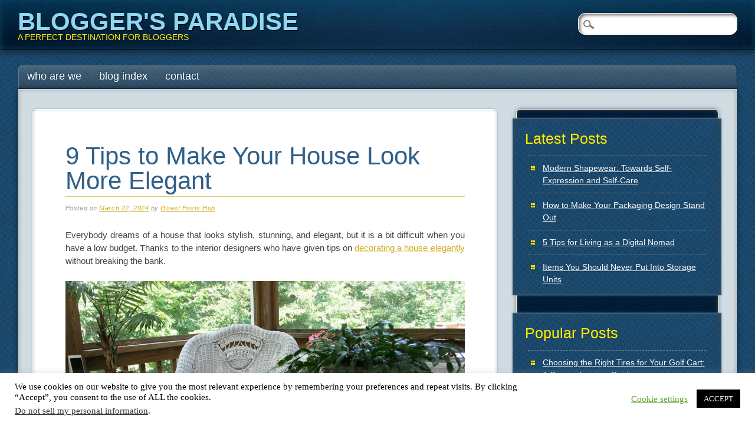

--- FILE ---
content_type: text/css
request_url: https://guestpostshub.com/wp-content/cache/wpfc-minified/fdzcsnsm/814dd.css
body_size: 24338
content:
.widget-logic-widget-widget-container {
padding: 15px;
}
.widget-logic-widget-widget-content {
margin-top: 10px;
}#cookie-law-info-bar {
font-size: 15px;
margin: 0 auto;
padding: 12px 10px;
position: absolute;
text-align: center;
box-sizing: border-box;
width:100%;
z-index: 9999; display: none;
left:0px;
font-weight:300;
box-shadow: 0 -1px 10px 0 rgba(172, 171, 171, 0.3);
}
#cookie-law-info-again {
font-size: 10pt;
margin: 0;
padding:5px 10px;
text-align: center;
z-index: 9999;
cursor: pointer;
box-shadow: #161616 2px 2px 5px 2px;
}
#cookie-law-info-bar span {
vertical-align: middle;
} .cli-plugin-button, .cli-plugin-button:visited {
display: inline-block;
padding: 9px 12px;
color: #fff;
text-decoration: none;
position: relative;
cursor: pointer;
margin-left: 5px;
text-decoration: none;
}
.cli-plugin-main-link {
margin-left:0px;
font-weight: 550; text-decoration: underline;
}
.cli-plugin-button:hover {
background-color: #111;
color: #fff;
text-decoration: none;
}
.small.cli-plugin-button, .small.cli-plugin-button:visited {
font-size: 11px;
}
.cli-plugin-button, .cli-plugin-button:visited,
.medium.cli-plugin-button, .medium.cli-plugin-button:visited {
font-size: 13px;
font-weight: 400;
line-height: 1;
}
.large.cli-plugin-button, .large.cli-plugin-button:visited {
font-size: 14px;
padding: 8px 14px 9px;
}
.super.cli-plugin-button, .super.cli-plugin-button:visited {
font-size: 34px;
padding: 8px 14px 9px;
}
.pink.cli-plugin-button, .magenta.cli-plugin-button:visited {
background-color: #e22092;
}
.pink.cli-plugin-button:hover {
background-color: #c81e82;
}
.green.cli-plugin-button, .green.cli-plugin-button:visited {
background-color: #91bd09;
}
.green.cli-plugin-button:hover {
background-color: #749a02;
}
.red.cli-plugin-button, .red.cli-plugin-button:visited {
background-color: #e62727;
}
.red.cli-plugin-button:hover {
background-color: #cf2525;
}
.orange.cli-plugin-button, .orange.cli-plugin-button:visited {
background-color: #ff5c00;
}
.orange.cli-plugin-button:hover {
background-color: #d45500;
}
.blue.cli-plugin-button, .blue.cli-plugin-button:visited {
background-color: #2981e4;
}
.blue.cli-plugin-button:hover {
background-color: #2575cf;
}
.yellow.cli-plugin-button, .yellow.cli-plugin-button:visited {
background-color: #ffb515;
}
.yellow.cli-plugin-button:hover {
background-color: #fc9200;
}
.cli-plugin-button{ margin-top:5px; }
.cli-bar-popup{
-moz-background-clip: padding;
-webkit-background-clip: padding;
background-clip: padding-box;
-webkit-border-radius:30px;
-moz-border-radius:30px;
border-radius:30px;
padding:20px;
}
.cli-powered_by_p{width:100% !important; display:block !important; color:#333; clear:both; font-style:italic !important; font-size:12px !important; margin-top:15px !important; }
.cli-powered_by_a{color:#333; font-weight:600 !important; font-size:12px !important;} .cli-plugin-main-link.cli-plugin-button {
text-decoration: none;
}
.cli-plugin-main-link.cli-plugin-button {
margin-left: 5px;
}.gdpr-container-fluid {
width: 100%;
padding-right: 15px;
padding-left: 15px;
margin-right: auto;
margin-left: auto;
}
.gdpr-row {
display: -ms-flexbox;
display: flex;
-ms-flex-wrap: wrap;
flex-wrap: wrap;
margin-right: -15px;
margin-left: -15px;
}
.gdpr-col-4 {
-ms-flex: 0 0 33.333333%;
flex: 0 0 33.333333%;
max-width: 33.333333%;
}
.gdpr-col-8 {
-ms-flex: 0 0 66.666667%;
flex: 0 0 66.666667%;
max-width: 66.666667%;
}
.gdpr-align-items-stretch {
-ms-flex-align: stretch!important;
align-items: stretch!important;
}
.gdpr-d-flex {
display: -ms-flexbox!important;
display: flex!important;
}
.gdpr-px-0 {
padding-left: 0;
padding-right: 0;
}
.modal-backdrop.show {
opacity: .8;
}
.modal-open {
overflow: hidden
}
.modal-open .gdpr-modal {
overflow-x: hidden;
overflow-y: auto
}
.gdpr-modal.fade .gdpr-modal-dialog {
transition: -webkit-transform .3s ease-out;
transition: transform .3s ease-out;
transition: transform .3s ease-out,-webkit-transform .3s ease-out;
-webkit-transform: translate(0,-25%);
transform: translate(0,-25%)
}
.gdpr-modal.show .gdpr-modal-dialog {
-webkit-transform: translate(0,0);
transform: translate(0,0)
}
.modal-backdrop {
position: fixed;
top: 0;
right: 0;
bottom: 0;
left: 0;
z-index: 1039;
background-color: #000
}
.modal-backdrop.fade {
opacity: 0
}
.modal-backdrop.show {
opacity: .5
}
.gdpr-modal {
position: fixed;
top: 0;
right: 0;
bottom: 0;
left: 0;
z-index: 1050;
display: none;
overflow: hidden;
outline: 0
}
.gdpr-modal a {
text-decoration: none;
}
.gdpr-modal .gdpr-modal-dialog {
position: relative;
width: auto;
margin: .5rem;
pointer-events: none;
font-family: -apple-system,BlinkMacSystemFont,"Segoe UI",Roboto,"Helvetica Neue",Arial,sans-serif,"Apple Color Emoji","Segoe UI Emoji","Segoe UI Symbol";
font-size: 1rem;
font-weight: 400;
line-height: 1.5;
color: #212529;
text-align: left;
display: -ms-flexbox;
display: flex;
-ms-flex-align: center;
align-items: center;
min-height: calc(100% - (.5rem * 2))
}
@media (min-width: 576px) {
.gdpr-modal .gdpr-modal-dialog {
max-width:500px;
margin: 1.75rem auto;
min-height: calc(100% - (1.75rem * 2));
}
}
@media (min-width: 992px) {
.gdpr-modal .gdpr-modal-dialog {
max-width: 900px;
}
}
.gdpr-modal-content {
position: relative;
display: -ms-flexbox;
display: flex;
-ms-flex-direction: column;
flex-direction: column;
width: 100%;
pointer-events: auto;
background-color: #fff;
background-clip: padding-box;
border: 1px solid rgba(0,0,0,.2);
border-radius: .3rem;
outline: 0
}
.gdpr-modal .row {
margin: 0 -15px;
}
.gdpr-modal .modal-body {
padding: 0;
position: relative;
-ms-flex: 1 1 auto;
flex: 1 1 auto;
}
.gdpr-modal .close {
position: absolute;
right: 10px;
top: 10px;
z-index: 1;
padding: 0;
background-color: transparent;
border: 0;
-webkit-appearance: none;
font-size: 1.5rem;
font-weight: 700;
line-height: 1;
color: #000;
text-shadow: 0 1px 0 #fff;
}
.gdpr-modal .close:focus {
outline: 0;
}
.gdpr-switch {
display: inline-block;
position: relative;
min-height: 1px;
padding-left: 70px;
font-size: 14px;
}
.gdpr-switch input[type="checkbox"] {
display:none;
}
.gdpr-switch .gdpr-slider {
background-color: #e3e1e8;
height: 24px;
width: 50px;
bottom: 0;
cursor: pointer;
left: 0;
position: absolute;
right: 0;
top: 0;
transition: .4s;
}
.gdpr-switch .gdpr-slider:before {
background-color: #fff;
bottom: 2px;
content: "";
height: 20px;
left: 2px;
position: absolute;
transition: .4s;
width: 20px;
}
.gdpr-switch input:checked + .gdpr-slider {
background-color:rgb(99, 179, 95);
}
.gdpr-switch input:checked + .gdpr-slider:before {
transform: translateX(26px);
}
.gdpr-switch .gdpr-slider {
border-radius: 34px;
}
.gdpr-switch .gdpr-slider:before {
border-radius: 50%;
}
.gdpr-tab-content>.gdpr-tab-pane {
display: none;
}
.gdpr-tab-content>.active {
display: block;
}
.gdpr-fade {
transition: opacity .15s linear;
}
.gdpr-nav-pills {
display: -ms-flexbox;
display: flex;
-ms-flex-wrap: wrap;
flex-wrap: wrap;
padding-left: 0;
margin-bottom: 0;
list-style: none;
-ms-flex-direction: column !important;
flex-direction: column !important;
align-items: stretch !important;
-ms-align-items: stretch !important;
}
.nav.gdpr-nav-pills, .gdpr-tab-content {
width: 100%;
padding: 30px;
}
.nav.gdpr-nav-pills {
background: #f3f3f3;
}
.nav.gdpr-nav-pills .gdpr-nav-link {
border: 1px solid #0070ad;
margin-bottom: 10px;
color: #0070ad;
font-size: 14px;
display: block;
padding: .5rem 1rem;
border-radius: .25rem;
}
.nav.gdpr-nav-pills .gdpr-nav-link.active, .nav.gdpr-nav-pills .show>.gdpr-nav-link {
background-color: #0070ad;
border: 1px solid #0070ad;
}
.nav.gdpr-nav-pills .gdpr-nav-link.active {
color: #ffffff;
}
.gdpr-tab-content .gdpr-button-wrapper {
padding-top: 30px;
margin-top: 30px;
border-top: 1px solid #d6d6d6;
}
.gdpr-tab-content .gdpr-button-wrapper .btn-gdpr {
background-color: #0070ad;
border-color: #0070ad;
color: #ffffff;
font-size: 14px;
display: inline-block;
font-weight: 400;
text-align: center;
white-space: nowrap;
vertical-align: middle;
-webkit-user-select: none;
-moz-user-select: none;
-ms-user-select: none;
user-select: none;
border: 1px solid transparent;
padding: .375rem .75rem;
font-size: 1rem;
line-height: 1.5;
border-radius: .25rem;
transition: color .15s ease-in-out,background-color .15s ease-in-out,border-color .15s ease-in-out,box-shadow .15s ease-in-out;
}
.gdpr-tab-content p {
color: #343438;
font-size: 14px;
margin-top: 0;
}
.gdpr-tab-content h4 {
font-size: 20px;
margin-bottom: .5rem;
margin-top: 0;
font-family: inherit;
font-weight: 500;
line-height: 1.2;
color: inherit;
}
.cli-container-fluid {
padding-right: 15px;
padding-left: 15px;
margin-right: auto;
margin-left: auto;
}
.cli-row {
display: -ms-flexbox;
display: flex;
-ms-flex-wrap: wrap;
flex-wrap: wrap;
margin-right: -15px;
margin-left: -15px;
}
.cli-col-4 {
-ms-flex: 0 0 33.333333%;
flex: 0 0 33.333333%;
max-width: 33.333333%;
}
.cli-col-8 {
-ms-flex: 0 0 66.666667%;
flex: 0 0 66.666667%;
max-width: 66.666667%;
}
.cli-align-items-stretch {
-ms-flex-align: stretch!important;
align-items: stretch!important;
}
.cli-d-flex {
display: -ms-flexbox!important;
display: flex!important;
}
.cli-px-0 {
padding-left: 0;
padding-right: 0;
}
.cli-btn {
cursor: pointer;
font-size: 14px;
display: inline-block;
font-weight: 400;
text-align: center;
white-space: nowrap;
vertical-align: middle;
-webkit-user-select: none;
-moz-user-select: none;
-ms-user-select: none;
user-select: none;
border: 1px solid transparent;
padding: .5rem 1.25rem;
line-height: 1;
border-radius: .25rem;
transition: all .15s ease-in-out;
}
.cli-btn:hover {
opacity: .8;
}
.cli-read-more-link {
cursor: pointer;
font-size: 15px;
font-weight: 500;
text-decoration: underline;
}
.cli-btn:focus {
outline: 0;
}
.cli-modal-backdrop.cli-show {
opacity: .8;
}
.cli-modal-open {
overflow: hidden
}
.cli-barmodal-open {
overflow: hidden
}
.cli-modal-open .cli-modal {
overflow-x: hidden;
overflow-y: auto
}
.cli-modal.cli-fade .cli-modal-dialog {
transition: -webkit-transform .3s ease-out;
transition: transform .3s ease-out;
transition: transform .3s ease-out,-webkit-transform .3s ease-out;
-webkit-transform: translate(0,-25%);
transform: translate(0,-25%)
}
.cli-modal.cli-show .cli-modal-dialog {
-webkit-transform: translate(0,0);
transform: translate(0,0)
}
.cli-modal-backdrop {
position: fixed;
top: 0;
right: 0;
bottom: 0;
left: 0;
z-index: 1040;
background-color: #000;
display: none;
}
.cli-modal-backdrop.cli-fade {
opacity: 0
}
.cli-modal-backdrop.cli-show {
opacity: .5;
display: block;
}
.cli-modal.cli-show {
display: block;
}
.cli-modal a {
text-decoration: none;
}
.cli-modal .cli-modal-dialog {
position: relative;
width: auto;
margin: .5rem;
pointer-events: none;
font-family: -apple-system,BlinkMacSystemFont,"Segoe UI",Roboto,"Helvetica Neue",Arial,sans-serif,"Apple Color Emoji","Segoe UI Emoji","Segoe UI Symbol";
font-size: 1rem;
font-weight: 400;
line-height: 1.5;
color: #212529;
text-align: left;
display: -ms-flexbox;
display: flex;
-ms-flex-align: center;
align-items: center;
min-height: calc(100% - (.5rem * 2))
}
@media (min-width: 576px) {
.cli-modal .cli-modal-dialog {
max-width:500px;
margin: 1.75rem auto;
min-height: calc(100% - (1.75rem * 2))
}
}
@media (min-width: 992px) {
.cli-modal .cli-modal-dialog {
max-width: 900px;
}
}
.cli-modal-content {
position: relative;
display: -ms-flexbox;
display: flex;
-ms-flex-direction: column;
flex-direction: column;
width: 100%;
pointer-events: auto;
background-color: #fff;
background-clip: padding-box;
border-radius: .3rem;
outline: 0
}
.cli-modal .row {
margin: 0 -15px;
}
.cli-modal .modal-body {
padding: 0;
position: relative;
-ms-flex: 1 1 auto;
flex: 1 1 auto;
}
.cli-modal .cli-modal-close {
position: absolute;
right: 10px;
top: 10px;
z-index: 1;
padding: 0;
background-color: transparent !important;
border: 0;
-webkit-appearance: none;
font-size: 1.5rem;
font-weight: 700;
line-height: 1;
color: #000;
text-shadow: 0 1px 0 #fff;
}
.cli-modal .cli-modal-close:focus {
outline: 0;
}
.cli-switch {
display: inline-block;
position: relative;
min-height: 1px;
padding-left: 70px;
font-size: 14px;
}
.cli-switch input[type="checkbox"] {
display:none;
}
.cli-switch .cli-slider {
background-color: #e3e1e8;
height: 24px;
width: 50px;
bottom: 0;
cursor: pointer;
left: 0;
position: absolute;
right: 0;
top: 0;
transition: .4s;
}
.cli-switch .cli-slider:before {
background-color: #fff;
bottom: 2px;
content: "";
height: 20px;
left: 2px;
position: absolute;
transition: .4s;
width: 20px;
}
.cli-switch input:checked + .cli-slider {
background-color: #00acad
}
.cli-switch input:checked + .cli-slider:before {
transform: translateX(26px);
}
.cli-switch .cli-slider {
border-radius: 34px;
}
.cli-switch .cli-slider:before {
border-radius: 50%;
}
.cli-tab-content {
background: #ffffff;
}
.cli-tab-content>.cli-active {
display: block;
}
.cli-fade {
transition: opacity .15s linear;
}
.cli-nav-pills {
display: -ms-flexbox;
display: flex;
-ms-flex-wrap: wrap;
flex-wrap: wrap;
padding-left: 0;
margin-bottom: 0;
list-style: none;
-ms-flex-direction: column;
flex-direction: column;
}
.cli-nav-pills, .cli-tab-content {
width: 100%;
padding: 30px;
}
@media (max-width: 767px) {
.cli-nav-pills, .cli-tab-content {
padding: 30px 10px;
}
}
.cli-nav-pills {
background: #f3f3f3;
}
.cli-nav-pills .cli-nav-link {
border: 1px solid #00acad;
margin-bottom: 10px;
color: #00acad;
font-size: 14px;
display: block;
padding: .5rem 1rem;
border-radius: .25rem;
cursor: pointer
}
.cli-nav-pills .cli-nav-link.cli-active, .cli-nav-pills .cli-show>.cli-nav-link {
background-color: #00acad;
border: 1px solid #00acad;
}
.cli-nav-pills .cli-nav-link.cli-active {
color: #ffffff;
}
.cli-tab-content .cli-button-wrapper {
padding-top: 30px;
margin-top: 30px;
border-top: 1px solid #d6d6d6;
}
.cli-tab-content p {
color: #343438;
font-size: 14px;
margin-top: 0;
}
.cli-tab-content h4 {
font-size: 20px;
margin-bottom: 1.5rem;
margin-top: 0;
font-family: inherit;
font-weight: 500;
line-height: 1.2;
color: inherit;
} .cli-container-fluid {
padding-right: 15px;
padding-left: 15px;
margin-right: auto;
margin-left: auto;
}
.cli-row {
display: -ms-flexbox;
display: flex;
-ms-flex-wrap: wrap;
flex-wrap: wrap;
margin-right: -15px;
margin-left: -15px;
}
.cli-col-4 {
-ms-flex: 0 0 33.333333%;
flex: 0 0 33.333333%;
max-width: 33.333333%;
}
.cli-col-8 {
-ms-flex: 0 0 66.666667%;
flex: 0 0 66.666667%;
max-width: 66.666667%;
flex-direction: column;
}
.cli-align-items-stretch {
-ms-flex-align: stretch!important;
align-items: stretch!important;
}
.cli-d-flex {
display: -ms-flexbox!important;
display: flex!important;
}
.cli-px-0 {
padding-left: 0;
padding-right: 0;
}
.cli-btn {
cursor: pointer;
font-size: 14px;
display: inline-block;
font-weight: 400;
text-align: center;
white-space: nowrap;
vertical-align: middle;
-webkit-user-select: none;
-moz-user-select: none;
-ms-user-select: none;
user-select: none;
border: 1px solid transparent;
padding: .5rem 1.25rem;
line-height: 1;
border-radius: .25rem;
transition: all .15s ease-in-out;
}
.cli-btn:hover {
opacity: .8;
}
.cli-read-more-link {
cursor: pointer;
font-size: 15px;
font-weight: 500;
text-decoration: underline;
}
.cli-btn:focus {
outline: 0;
}
.cli-modal-backdrop.cli-show {
opacity: .8;
}
.cli-modal-open {
overflow: hidden
}
.cli-barmodal-open {
overflow: hidden
}
.cli-modal-open .cli-modal {
overflow-x: hidden;
overflow-y: auto
}
.cli-modal.cli-fade .cli-modal-dialog {
transition: -webkit-transform .3s ease-out;
transition: transform .3s ease-out;
transition: transform .3s ease-out,-webkit-transform .3s ease-out;
-webkit-transform: translate(0,-25%);
transform: translate(0,-25%)
}
.cli-modal.cli-show .cli-modal-dialog {
-webkit-transform: translate(0,0);
transform: translate(0,0)
}
.cli-modal-backdrop {
position: fixed;
top: 0;
right: 0;
bottom: 0;
left: 0;
z-index: 1040;
background-color: #000;
-webkit-transform:scale(0);
transform:scale(0);
transition: opacity ease-in-out 0.5s;
}
.cli-modal-backdrop.cli-fade {
opacity: 0;
}
.cli-modal-backdrop.cli-show {
opacity: .5;
-webkit-transform:scale(1);
transform:scale(1);
}
.cli-modal {
position: fixed;
top: 0;
right: 0;
bottom: 0;
left: 0;
z-index: 99999;
transform: scale(0);
overflow: hidden;
outline: 0;
display: none;
}
.cli-modal a {
text-decoration: none;
}
.cli-modal .cli-modal-dialog {
position: relative;
width: auto;
margin: .5rem;
pointer-events: none;
font-family: inherit;
font-size: 1rem;
font-weight: 400;
line-height: 1.5;
color: #212529;
text-align: left;
display: -ms-flexbox;
display: flex;
-ms-flex-align: center;
align-items: center;
min-height: calc(100% - (.5rem * 2))
}
@media (min-width: 576px) {
.cli-modal .cli-modal-dialog {
max-width:500px;
margin: 1.75rem auto;
min-height: calc(100% - (1.75rem * 2))
}
}
.cli-modal-content {
position: relative;
display: -ms-flexbox;
display: flex;
-ms-flex-direction: column;
flex-direction: column;
width: 100%;
pointer-events: auto;
background-color: #fff;
background-clip: padding-box;
border-radius: .2rem;
box-sizing: border-box;
outline: 0
}
.cli-modal .row {
margin: 0 -15px;
}
.cli-modal .modal-body {
padding: 0;
position: relative;
-ms-flex: 1 1 auto;
flex: 1 1 auto;
}
.cli-modal .cli-modal-close:focus {
outline: 0;
}
.cli-switch {
display: inline-block;
position: relative;
min-height: 1px;
padding-left: 38px;
font-size: 14px;
}
.cli-switch input[type="checkbox"] {
display:none;
}
.cli-switch .cli-slider {
background-color: #e3e1e8;
height: 20px;
width: 38px;
bottom: 0;
cursor: pointer;
left: 0;
position: absolute;
right: 0;
top: 0;
transition: .4s;
}
.cli-switch .cli-slider:before {
background-color: #fff;
bottom: 2px;
content: "";
height: 15px;
left: 3px;
position: absolute;
transition: .4s;
width: 15px;
}
.cli-switch input:checked + .cli-slider {
background-color: #61a229;
}
.cli-switch input:checked + .cli-slider:before {
transform: translateX(18px);
}
.cli-switch .cli-slider {
border-radius: 34px;
font-size:0;
}
.cli-switch .cli-slider:before {
border-radius: 50%;
}
.cli-tab-content {
background: #ffffff;
}
.cli-nav-pills {
display: -ms-flexbox;
display: flex;
-ms-flex-wrap: wrap;
flex-wrap: wrap;
padding-left: 0;
margin-bottom: 0;
list-style: none;
-ms-flex-direction: column;
flex-direction: column;
}
.cli-nav-pills, .cli-tab-content {
width: 100%;
padding:5px 30px 5px 5px;
box-sizing: border-box;
}
@media (max-width: 767px) {
.cli-nav-pills, .cli-tab-content {
padding: 30px 10px;
}
}
.cli-nav-pills {
background: #fff;
}
.cli-nav-pills .cli-nav-link {
border: 1px solid #cccccc;
margin-bottom: 10px;
color:#2a2a2a;
font-size: 14px;
display: block;
padding: .5rem 1rem;
border-radius: .25rem;
cursor: pointer
}
.cli-nav-pills .cli-nav-link.cli-active, .cli-nav-pills .cli-show>.cli-nav-link {
background-color: #f6f6f9;
border: 1px solid #cccccc;
}
.cli-nav-pills .cli-nav-link.cli-active {
color:#2a2a2a;
}
.cli-tab-content .cli-button-wrapper {
padding-top: 30px;
margin-top: 30px;
border-top: 1px solid #d6d6d6;
}
.cli-tab-content p {
color: #343438;
font-size: 14px;
margin-top: 0;
}
.cli-tab-content h4 {
font-size: 20px;
margin-bottom: 1.5rem;
margin-top: 0;
font-family: inherit;
font-weight: 500;
line-height: 1.2;
color: inherit;
} #cookie-law-info-bar .cli-nav-pills,#cookie-law-info-bar .cli-tab-content,#cookie-law-info-bar .cli-nav-pills .cli-show>.cli-nav-link,#cookie-law-info-bar a.cli-nav-link.cli-active{
background: transparent;
}
#cookie-law-info-bar .cli-nav-pills .cli-nav-link.cli-active,#cookie-law-info-bar  .cli-nav-link,#cookie-law-info-bar .cli-tab-container p,#cookie-law-info-bar span.cli-necessary-caption,#cookie-law-info-bar .cli-switch .cli-slider:after
{
color:inherit;
}
#cookie-law-info-bar .cli-tab-header a:before
{
border-right: 1px solid currentColor;
border-bottom: 1px solid currentColor;
}
#cookie-law-info-bar .cli-row
{
margin-top:20px;
}
#cookie-law-info-bar .cli-col-4
{
-webkit-box-flex: 0;
-ms-flex: 0 0 auto;
flex: 0 0 auto;
width: auto;
max-width: none;
}
#cookie-law-info-bar .cli-col-8
{
flex-basis: 0;
-webkit-box-flex: 1;
-ms-flex-positive: 1;
flex-grow: 1;
max-width: 100%;
}
.cli-wrapper {
max-width: 90%;
float: none;
margin: 0 auto;
}
#cookie-law-info-bar .cli-tab-content h4
{
margin-bottom:0.5rem;
}
#cookie-law-info-bar .cli-nav-pills .cli-nav-link
{
padding: .2rem 0.5rem;
}
#cookie-law-info-bar .cli-tab-container
{
display:none;
text-align:left;
} .cli-tab-footer .cli-btn {
background-color: #00acad;
padding: 10px 15px;
text-decoration:none;
}
.cli-tab-footer .wt-cli-privacy-accept-btn {
background-color: #61a229;
color: #ffffff;
border-radius: 0;
}
.cli-tab-footer {
width:100%;
text-align:right;
padding: 20px 0;
} .cli-col-12
{
width:100%;
}
.cli-tab-header
{
display: flex;
justify-content: space-between;
}
.cli-tab-header a:before {
width: 10px;
height: 2px;
left: 0;
top: calc(50% - 1px);
}
.cli-tab-header a:after {
width: 2px;
height: 10px;
left: 4px;
top: calc(50% - 5px);
-webkit-transform: none;
transform: none;
}
.cli-tab-header a:before {
width: 7px;
height: 7px;
border-right: 1px solid #4a6e78;
border-bottom: 1px solid #4a6e78;
content: " ";
transform: rotate(-45deg);
-webkit-transition: all 0.2s ease-in-out;
-moz-transition: all 0.2s ease-in-out;
transition: all 0.2s ease-in-out;
margin-right:10px;
}
.cli-tab-header a.cli-nav-link  {
position: relative;
display: flex;
align-items: center;
font-size:14px;
color:#000;
text-transform: capitalize;
}
.cli-tab-header.cli-tab-active .cli-nav-link:before
{
transform: rotate(45deg);
-webkit-transition: all 0.2s ease-in-out;
-moz-transition: all 0.2s ease-in-out;
transition: all 0.2s ease-in-out;
}
.cli-tab-header {
border-radius: 5px;
padding: 12px 15px;
cursor: pointer;
transition: background-color 0.2s ease-out 0.3s, color 0.2s ease-out 0s;
background-color:#f2f2f2;
}
.cli-modal .cli-modal-close {
position: absolute;
right: 0;
top: 0;
z-index: 1;
-webkit-appearance: none;
width: 40px;
height: 40px;
padding: 0;
border-radius: 50%;
padding: 10px;
background: transparent;
border:none;
min-width: 40px;
}
.cli-tab-container h4,.cli-tab-container h1 {
font-family: inherit;
font-size: 16px;
margin-bottom: 15px;
margin:10px 0;
}
#cliSettingsPopup .cli-tab-section-container {
padding-top: 12px;
}
.cli-tab-container p ,.cli-privacy-content-text{
font-size: 14px;
line-height: 1.4;
margin-top: 0;
padding: 0;
color: #000;
}
.wt-cli-privacy
{
display:none;
}
.cli-tab-content
{
display:none;
}
.cli-tab-section .cli-tab-content
{
padding: 10px 20px 5px 20px;
}
.cli-tab-section
{
margin-top:5px;
}
@media (min-width: 992px) {
.cli-modal .cli-modal-dialog {
max-width: 645px;
}
}
.cli-switch .cli-slider:after{
content: attr(data-cli-disable);
position: absolute;
right: 50px;
color: #000;
font-size:12px;
text-align:right;
min-width: 80px;
}
.cli-switch input:checked + .cli-slider:after
{
content: attr(data-cli-enable);
}
.cli-privacy-overview:not(.cli-collapsed) .cli-privacy-content {
max-height: 60px;
transition: max-height 0.15s ease-out;
overflow: hidden;
}
a.cli-privacy-readmore {
font-size: 12px;
margin-top: 12px;
display: inline-block;
padding-bottom: 0;
cursor: pointer;
color:#000;
text-decoration: underline;
}
.cli-modal-footer {
position: relative;
}
a.cli-privacy-readmore:before {
content: attr(data-readmore-text);
}
.cli-collapsed a.cli-privacy-readmore:before {
content: attr(data-readless-text);
}
.cli-collapsed .cli-privacy-content
{
transition: max-height 0.25s ease-in;
}
.cli-privacy-content p
{
margin-bottom:0;
}
.cli-modal-close svg {
fill: #000;
}
span.cli-necessary-caption {
color: #000;
font-size: 12px;
}
.cli-tab-section.cli-privacy-tab {
display: none;
}
#cookie-law-info-bar .cli-tab-section.cli-privacy-tab {
display: block;
}
#cookie-law-info-bar .cli-privacy-overview {
display: none;
}
.cli-tab-container .cli-row
{
max-height: 500px;
overflow-y: auto;
}
.cli-modal.cli-blowup.cli-out {
z-index: -1;
}
.cli-modal.cli-blowup {
z-index: 999999;
transform: scale(1);
}
.cli-modal.cli-blowup .cli-modal-dialog {
animation: blowUpModal 0.5s cubic-bezier(0.165, 0.84, 0.44, 1) forwards;
}
.cli-modal.cli-blowup.cli-out .cli-modal-dialog
{
animation: blowUpModalTwo 0.5s cubic-bezier(0.165, 0.84, 0.44, 1) forwards;
}
@keyframes blowUpContent {
0% {
transform: scale(1);
opacity: 1;
}
99.9% {
transform: scale(2);
opacity: 0;
}
100% {
transform: scale(0);
}
}
@keyframes blowUpContentTwo {
0% {
transform: scale(2);
opacity: 0;
}
100% {
transform: scale(1);
opacity: 1;
}
}
@keyframes blowUpModal {
0% {
transform: scale(0);
}
100% {
transform: scale(1);
}
}
@keyframes blowUpModalTwo {
0% {
transform: scale(1);
opacity: 1;
}
50% {
transform: scale(0.5);
opacity: 0;
}
100% {
transform: scale(0);
opacity: 0;
}
}
.cli-tab-section .cookielawinfo-row-cat-table td, .cli-tab-section .cookielawinfo-row-cat-table th {
font-size: 12px;
}
.cli_settings_button
{
cursor: pointer;
} .wt-cli-sr-only
{
display: none;
font-size:16px;
} a.wt-cli-element.cli_cookie_close_button {
text-decoration: none;
color: #333333;
font-size: 22px;
line-height: 22px;
cursor: pointer;
position: absolute;
right: 10px;
top: 5px;
} .cli-bar-container{
float: none;
margin: 0 auto;
display: -webkit-box;
display: -moz-box;
display: -ms-flexbox;
display: -webkit-flex;
display: flex;
justify-content: space-between;
-webkit-box-align: center;
-moz-box-align: center;
-ms-flex-align: center;
-webkit-align-items: center;
align-items: center;
}
.cli-bar-btn_container {
margin-left: 20px;
display: -webkit-box;
display: -moz-box;
display: -ms-flexbox;
display: -webkit-flex;
display: flex;
-webkit-box-align: center;
-moz-box-align: center;
-ms-flex-align: center;
-webkit-align-items: center;
align-items: center;
flex-wrap: nowrap;
}
.cli-style-v2 a
{
cursor: pointer;
}
.cli-bar-btn_container a {
white-space: nowrap;
}
.cli-style-v2 .cli-plugin-main-link
{
font-weight:inherit;
}
.cli-style-v2
{
font-size: 11pt;
line-height: 18px;
font-weight:normal;
}
#cookie-law-info-bar[data-cli-type="widget"] .cli-bar-container,#cookie-law-info-bar[data-cli-type="popup"] .cli-bar-container{
display: block;
}
.cli-style-v2 .cli-bar-message {
width: 70%;
text-align: left;
}
#cookie-law-info-bar[data-cli-type="widget"] .cli-bar-message,#cookie-law-info-bar[data-cli-type="popup"] .cli-bar-message
{
width:100%;
}
#cookie-law-info-bar[data-cli-type="widget"] .cli-style-v2 .cli-bar-btn_container {
margin-top:8px;
margin-left: 0px;
flex-wrap: wrap;
} #cookie-law-info-bar[data-cli-type="popup"] .cli-style-v2 .cli-bar-btn_container {
margin-top:8px;
margin-left: 0px;
}
#cookie-law-info-bar[data-cli-style="cli-style-v2"] .cli_messagebar_head{
text-align: left; margin-bottom: 5px;
margin-top: 0px;
font-size: 16px;
} .cli-style-v2 .cli-bar-message .wt-cli-ccpa-element,.cli-style-v2 .cli-bar-message .wt-cli-ccpa-checkbox {
margin-top: 5px;
}
.cli-style-v2 .cli-bar-btn_container .cli_action_button ,
.cli-style-v2 .cli-bar-btn_container .cli-plugin-main-link,
.cli-style-v2 .cli-bar-btn_container .cli_settings_button
{
margin-left: 5px;
}
.wt-cli-ccpa-checkbox label {
font-size: inherit;
cursor: pointer;
margin: 0px 0px 0px 5px;
} #cookie-law-info-bar[data-cli-style="cli-style-v2"]
{
padding: 14px 25px;
}
#cookie-law-info-bar[data-cli-style="cli-style-v2"][data-cli-type="widget"]
{
padding:32px 30px;
}
#cookie-law-info-bar[data-cli-style="cli-style-v2"][data-cli-type="popup"] {
padding: 32px 45px;
}
.cli-style-v2 .cli-plugin-main-link:not(.cli-plugin-button), .cli-style-v2 .cli_settings_button:not(.cli-plugin-button),.cli-style-v2 .cli_action_button:not(.cli-plugin-button){
text-decoration: underline;
}
.cli-style-v2 .cli-bar-btn_container .cli-plugin-button {
margin-top: 5px;
margin-bottom: 5px;
}
a.wt-cli-ccpa-opt-out {
white-space: nowrap;
text-decoration: underline;
}
.wt-cli-necessary-checkbox {
display: none !important;
}
@media (max-width: 985px) {
.cli-style-v2 .cli-bar-message
{
width:100%;
}
.cli-style-v2.cli-bar-container
{
justify-content:left;
flex-wrap: wrap;
}
.cli-style-v2 .cli-bar-btn_container {
margin-left:0px;
margin-top: 10px;
}
#cookie-law-info-bar[data-cli-style="cli-style-v2"],#cookie-law-info-bar[data-cli-style="cli-style-v2"][data-cli-type="widget"],#cookie-law-info-bar[data-cli-style="cli-style-v2"][data-cli-type="popup"]
{
padding: 25px 25px;
}
} .wt-cli-ckyes-brand-logo {
display: flex;
align-items: center;
font-size: 9px;
color: #111111;
font-weight: normal;
}
.wt-cli-ckyes-brand-logo img{
width: 65px;
margin-left: 2px;
}
.wt-cli-privacy-overview-actions {
padding-bottom:0;
}
@media only screen and (max-width: 479px) and (min-width: 320px){
.cli-style-v2 .cli-bar-btn_container {
flex-wrap: wrap;
}
} .wt-cli-cookie-description {
font-size: 14px;
line-height: 1.4;
margin-top: 0;
padding: 0;
color: #000;
}html, body, div, span, object, embed, ruby, output, iframe, h1, h2, h3, h4, h5, h6, p, blockquote, pre,
abbr, address, cite, code, del, dfn, em, img, ins, kbd, q, samp,
small, strong, sub, sup, var, b, i, dl, dt, dd, ol, ul, li,
fieldset, form, label, legend, table, caption, tbody, tfoot, thead, tr, th, td,
article, aside, canvas, details, figcaption, figure,  footer, header, hgroup, 
menu, nav, section, summary, time, mark, audio, video { margin:0;padding:0;border:0;outline:0;font-size:100%;vertical-align:baseline;background:transparent; }     
html { overflow-y: scroll; } article, aside, details, figcaption, figure, footer, header, hgroup, menu, nav, section { display:block; } ol, ul { list-style: none; } blockquote, q { quotes:none; }
blockquote:before, blockquote:after, q:before, q:after { content:''; content:none; } a { margin:0; padding:0; font-size:100%; vertical-align:baseline; background:transparent; }
a:hover, a:active { outline: none; } table { border-collapse:collapse; border-spacing:0; }
td, td img { vertical-align: top; } body { font-size:14px; line-height: 1.5em; font-family: Georgia, serif; } 
p { hyphenate:auto; hyphenate-before:2; hyphenate-after:3; hyphenate-lines:3; orphans:4; }
select, input, textarea, button { font:99% sans-serif; }
body, select, input, textarea {   color: #444; }
small, .small { font-size:0.75em; letter-spacing:.05em; font-style:italic; line-height:1.75em; }
strong, th, .strong { font-weight: bold; }
em, .em { font-style: italic; }
ins, .ins { background-color:#ff9; color:#000; text-decoration:none; }
mark, .mark { background-color:#ff9; color:#000; font-style:italic; font-weight:bold; }
del, .del { text-decoration: line-through; }
abbr[title], dfn[title] { border-bottom:1px dotted; cursor:help; }
sub { vertical-align: sub; font-size: smaller; }
sup { vertical-align: super; font-size: smaller; } pre {  padding: 15px;  white-space: pre;  white-space: pre-wrap;  white-space: pre-line;  word-wrap: break-word; } pre, code, kbd, samp { font-family: monospace, sans-serif; margin: 1.5em; }
input, select { vertical-align:middle; }
textarea { overflow: auto; } 
.ie6 legend, .ie7 legend { margin-left: -7px; } 
input[type="radio"] { vertical-align: text-bottom; }
input[type="checkbox"] { vertical-align: bottom; }
.ie7 input[type="checkbox"] { vertical-align: baseline; }
.ie6 input { vertical-align: text-bottom; }
label, input[type=button], input[type=submit], button { cursor: pointer; }
button, input, select, textarea { margin: 0; } input:valid, textarea:valid   {  }
input:invalid, textarea:invalid { border-radius: 1px;  -moz-box-shadow: 0px 0px 5px red; -webkit-box-shadow: 0px 0px 5px red;  box-shadow: 0px 0px 5px red; }
.no-boxshadow input:invalid, 
.no-boxshadow textarea:invalid { background-color: #f0dddd; }
button {  width: auto; overflow: visible; } .ie7 img, .iem7 img { -ms-interpolation-mode: bicubic; } .hidden { display: none; visibility: hidden; } 
.visuallyhidden { position: absolute !important; clip: rect(1px 1px 1px 1px);  clip: rect(1px, 1px, 1px, 1px); } div, input, textarea  { -webkit-box-sizing : border-box; -moz-box-sizing : border-box; -o-box-sizing : border-box; box-sizing : border-box; } .clearfix:after, .menu ul:after {content: ".";display: block;height: 0;clear: both;visibility: hidden;}
.clearfix { zoom: 1; }
.clearfix:after { clear: both; }  .left { float: left; }
.right { float: right; } .text-left { text-align: left; }
.text-center { text-align: center; }
.text-right { text-align: right; } mark, .search-term { background: #EBE16F; } .help, .info, .error, .success { margin: 10px; padding: 10px; border: 1px solid #cecece; }
.help { border-color: #E0C618; background: #EBE16F; }
.info { border-color: #92cae4; background: #d5edf8; }
.error { border-color: #fbc2c4; background: #fbe3e4; }
.success { border-color: #c6d880; background: #e6efc2; } body { 
background-color: #efefef; 
-webkit-text-size-adjust : 100%; -ms-text-size-adjust : 100%; } a, a:visited { color: #1a90db; text-decoration: underline; }
a:hover { text-decoration: none; }
a:active {}
a:link {-webkit-tap-highlight-color: #f01d4f; } h1 a, .h1 a, h2 a, .h2 a, h3 a, .h3 a, h4 a, .h4 a, h5 a, .h5 a { text-decoration: none; }
h1, .h1 { font-size:2.2em; line-height: 1em; }
h2, .h2 { font-size: 1.85em; line-height: 1.1em; }
h3, .h3 { font-size: 1.25em; }
h4, .h4 { font-size: 1.1em; }
h5, .h5 { font-size: 0.846em; line-height: 2.09em; text-transform: uppercase; letter-spacing: 2px; } header[role=banner] {}
#site-title {} .menu {}
.menu ul { }
.menu ul li { list-style-type: none; float: left; }
.menu ul li a { display: block; text-decoration: none; }
.menu ul li:last-child a {}
.menu ul li a:hover {}
.menu ul li.current-menu-item a, .menu ul li.current_page_item a {}
.menu ul li ul.sub-menu, .menu ul li ul.children { position: absolute; left: -9999em; z-index: 9999; width: 200px; word-wrap: break-word; }
.menu ul li ul li a {}
.menu ul li ul li a:hover {}
.menu ul li ul li:last-child a {}
.menu ul li:hover ul { left: auto; }
.menu ul li ul li ul.sub-menu, .menu ul li ul li ul.children { left: -9999em; position: absolute; margin-left: 200px; top: auto; margin-top: -30px; }
.menu ul li ul li:hover ul.sub-menu, .menu ul li ul li:hover ul.children { left: auto; } #content {}
#main {}
article[id*=post-] { padding: 2.2em 30px; } .archive_title { padding: 0 20px; margin: 1.1em 0 0.75em; } .entry-meta { font-size:.75em; letter-spacing:.05em; font-style:italic; line-height:1.75em; color: #999; margin: 0.875em 0; }
.entry-summary { font-size:0.9em }
.post_content { word-wrap: break-word; } .commentlist li.comment article[id*=comment-] p,
.post_content p { margin:0 0 1.5em 0; padding-bottom:1px; }
.commentlist li.comment article[id*=comment-] p:last-child,
.post_content p:last-child { margin-bottom:0; }
.post_content h1, .commentlist li.comment article[id*=comment-] h1,
.post_content h2, .commentlist li.comment article[id*=comment-] h2,
.post_content h3, .commentlist li.comment article[id*=comment-] h3,
.post_content h4, .commentlist li.comment article[id*=comment-] h4,
.post_content h5, .commentlist li.comment article[id*=comment-] h5,
.post_content h6, .commentlist li.comment article[id*=comment-] h6,
.post_content address, .commentlist li.comment article[id*=comment-] address {
margin:0 0 22px 0;
}
.commentlist li.comment article[id*=comment-] ul, .post_content ul, 
.commentlist li.comment article[id*=comment-] ol, .post_content ol, 
.commentlist li.comment article[id*=comment-] table, .post_content table, 
.commentlist li.comment article[id*=comment-] dl, .post_content dl { margin: 1.5em 0; }
.commentlist li.comment article[id*=comment-] table,
.post_content table { width:100%; }
.commentlist li.comment article[id*=comment-] table th,
.post_content table th { border-bottom:2px solid #848484; text-align:left; }
.commentlist li.comment article[id*=comment-] table td,
.post_content table td { border-bottom:1px solid #d0d0d0; padding:5px; }
.commentlist li.comment article[id*=comment-] ul, .post_content ul, 
.commentlist li.comment article[id*=comment-] ol, .post_content ol { list-style-position:outside; line-height:1.5; margin-left: 2.2em; margin-right: 2.2em; }
.commentlist li.comment article[id*=comment-] li, .post_content li { margin-bottom: 0.75em; }
.commentlist li.comment article[id*=comment-] ul li, .post_content ul li { list-style-type: disc; }
.commentlist li.comment article[id*=comment-] ol li, .post_content ol li { list-style-type: decimal; }
.commentlist li.comment article[id*=comment-] blockquote, .post_content blockquote { font-style:italic; line-height:1.6em; margin: 1.5em 2.2em; }
.commentlist li.comment article[id*=comment-] blockquote:before, .post_content blockquote:before { font-family:Georgia, serif; content: "“"; font-size:2.75em; text-indent:-.8em; margin-top:.1em; float:left; opacity:.3; }
.commentlist li.comment article[id*=comment-] dl, .post_content dl { margin:1.75em 0 1.75em; }
.commentlist li.comment article[id*=comment-] dt, .post_content dt { font-style:italic; margin-top:1.25em; font-size:1.13em; font-weight:700; border-bottom:1px solid #999; }
.commentlist li.comment article[id*=comment-] dd, .post_content dd { font-style:italic; font-size:.85em; margin-top:1em; line-height:1.6em; }
.commentlist li.comment article[id*=comment-] video, .post_content video { display: block; margin: 1.5em 0;  max-width: 100%; }
.commentlist li.comment article[id*=comment-] object, .post_content object { display: block; margin: 1.5em 0; max-width: 100%; }
.commentlist li.comment article[id*=comment-] embed, .post_content embed { display: block; margin: 1.5em 0; max-width: 100%; }
.commentlist li.comment article[id*=comment-] iframe, .post_content iframe { display: block; margin: 1.5em 0; max-width: 100%; } .commentlist li.comment article[id*=comment-] img, .post_content img { margin: 0 0 1.5em 0; max-width:100%; height:auto; }
.alignleft, img.alignleft, img[align=left] { margin-right: 1.5em; display: inline; float: left; }
.alignright, img.alignright, img[align=right] { margin-left: 1.5em; display: inline; float: right; }
.aligncenter, img.aligncenter { margin-right: auto; margin-left: auto; display: block; clear: both; }
.alignnone, img.alignnone {}  .wp-caption { margin-bottom: 1.5em; text-align: center; padding-top: 5px; max-width:100%; }
.wp-caption img { border: 0 none; padding: 0; margin: 0; }
.wp-caption p.wp-caption-text { font-size:.8em; font-style:italic; margin:.6em 0 -.2em; } .wp-smiley { margin: 0 !important; max-height: 1em; }
article[id*=post-] footer { clear: both; margin: 1.5em 0 0; } .page-navigation, .wp-prev-next { margin: 1.1em 0 2.2em; }
.bones_page_navi, .wp-prev-next ul { padding: 0 20px; }
.bones_page_navi li { float: left; margin-left: 10px; } .bones_page_navi li a { display: block; padding: 3px 6px;text-decoration: none; position: relative; }
.bones_page_navi li a:hover { color: #f01d4f; text-decoration: underline; }
.bones_page_navi li.bpn-current { padding: 3px 6px; position: relative; border-bottom: 2px solid #f01d4f; } .bones_page_navi li.bpn-current:hover {}
.bones_page_navi li.bpn-prev-link { font-weight: 700; } .bones_page_navi li.bpn-prev-link a { padding: 0; }
.bones_page_navi li.bpn-prev-link a:hover { background: none; }
.bones_page_navi li.bpn-next-link { font-weight: 700; } .bones_page_navi li.bpn-next-link a { padding: 0; }
.bones_page_navi li.bpn-next-link a:hover { background: none; }
.bones_page_navi li.bpn-last-page-link {} .bones_page_navi li.bpn-last-page-link a {}
.bones_page_navi li.bpn-last-page-link a:hover { background: none; }
.bones_page_navi li.bpn-first-page-link {} .bones_page_navi li.bpn-first-page-link a {}
.bones_page_navi li.bpn-first-page-link a:hover { background: none; }
.wp-prev-next .prev-link { float: left; }
.wp-prev-next .next-link { float: right; } #sidebar { float: right; }
.widget { margin: 2.2em 0; word-wrap: break-word; }
.widget li { line-height: 1.5em; margin-bottom: 0.75em; }
.widget-title { margin-bottom: 0.75em; } #comments
#comments-title { margin: 0 30px 0.5em 30px; } #comments span {} .comment-nav {}
.comment-nav ul {}
.comment-nav ul li {}
.commentlist { margin: 0 30px; }
.commentlist li.pingback { margin:10px 0 20px 0; }
.commentlist li.comment { position: relative; margin-bottom: 1.5em; padding: 0.7335em 10px; clear: both; overflow: hidden; }
.commentlist li[class*=depth-] { margin-left: 2.2em; margin-top: 1.1em; }
.commentlist li.depth-1 { margin-left: 0; margin-top: 0; }
.commentlist .vcard { margin-left: 65px; float:left }
.commentlist .vcard cite.fn { font-weight: 700; font-style: normal; }
.commentlist .vcard time, .comment-meta { float: right; }
.commentlist .vcard time a { text-decoration: none; color: #999; }
.commentlist .vcard time a:hover { text-decoration: underline; }
.commentlist .vcard img.photo {}
.commentlist .vcard img.avatar { position: absolute; left: 5px; top: 0.7335em; padding: 2px; border: 1px solid #cecece; background: #fff; }
.commentlist li.comment .comment-content { margin-left: 65px; padding-top:20px; }
.commentlist li.comment .comment_content p { font-size: 1em; line-height: 1.5em; margin: 0.7335em 0 1.5em; }
.commentlist li.comment ul { padding-top: 1.1em; }		
.commentlist .comment-reply-link { text-decoration: none; float: right; font-size: 0.846em; line-height: 1.5em; background: #036; padding: 3px 5px; color: #fff; opacity: 0.55; }
.commentlist a.comment-reply-link:hover { opacity: 1; } #respond { margin: 0 30px; }
#comment-form-title { margin: 0 0 1.1em; }
#comment-form-elements { margin: 0.75em 0; }
#comment-form-elements li { overflow: hidden; margin-bottom: 0.7335em; }
#comment-form-elements label { display: none; }
#comment-form-elements small { display: none; }
#author, #email, #url, #comment { background: #efefef; border: 2px solid #cecece; font-size: 1em; line-height: 1.5em; }
#author:focus, #email:focus, #url:focus, #comment:focus { outline: none; }
#author, #email, #url { padding: 3px 6px; width:60%; }
#allowed_tags { font-size: 0.846em; line-height: 1.5em; margin: 1.5em 10px 0.7335em 0; }
#comment { resize: none; padding: 3px 6px; width: 97.3%; height: 150px; } #commentform input:invalid, #commentform textarea:invalid { border-color: red; outline: none; box-shadow: none; -webkit-box-shadow: none; -moz-box-shadow: none; background-color: #f6e7eb; }
#commentform input:valid {} .nocomments { margin: 0 20px 1.1em; } footer[role=contentinfo] {}
.footer-links { float: left; } .footer-links ul.menu { margin-top: 0; }
.footer-links ul li { list-style-type: none; float: left; font-size: 0.9em; }
.footer-links ul li a { margin-right: 10px; text-decoration: underline; }
.footer-links ul li:last-child a { margin-right: 0; }
.footer-links ul li a:hover, .footer-links ul li.current-menu-item a, .footer-links ul li.current_page_item a {}
.footer-links ul li ul.sub-menu { display: none; } .attribution { float: right; color: #999; font-size: 0.9em; } @media print {
* { background: transparent !important; color: #444 !important; text-shadow: none !important; }
a, a:visited { color: #444 !important; text-decoration: underline; }
a:after { content: " (" attr(href) ")"; } 
abbr:after { content: " (" attr(title) ")"; }
.ir a:after { content: ""; }  
pre, blockquote { border: 1px solid #999; page-break-inside: avoid; }
thead { display: table-header-group; }  
tr, img { page-break-inside: avoid; }
@page { margin: 0.5cm; }
p, h2, h3 { orphans: 3; widows: 3; }
h2, h3{ page-break-after: avoid; }
}
@import url("http://fonts.googleapis.com/css?family=Questrial"); body {
background:url(//guestpostshub.com/wp-content/themes/pinblue/library/images/bg.jpg);
}
#container, .wrap { 
margin: 0 auto;
padding: 0 30px;
min-height:550px;
} .col60 { width: 6.333%; } .col140 { width: 14.667%; } .col220 { width: 23.0%; } .col300 { width: 31.333%; } .col380 { width: 39.667%; } .col480 { width: 48.0%; } .col540 { width: 56.333%; } .col620 { width: 64.667%; } .col700 { width: 73.0%; } .col780 { width: 81.333%; } .col860 { width: 89.667%; } .col940 { width: 98.0%; }  .col60, .col140, .col220, .col300, .col380, .col480, .col540, .col620, .col700, .col780, .col860, .col940 { display: inline; float: left; margin-left: 1%; margin-right: 1%; position: relative; } #main { margin-left: 0; } #sidebar { margin-right: 0; }  a, a:visited { color:#d3ab20; }
a:hover {}
a:active {} a:link { 
-webkit-tap-highlight-color : rgba(0,0,0,0); }  ::-webkit-selection { 
background: #6fc2f6; 
color:#fff; 
text-shadow : none; 
} ::-moz-selection { 
background: #6fc2f6; 
color:#fff; 
text-shadow : none; 
} ::selection { 
background: #6fc2f6; 
color:#fff; 
text-shadow : none; 
} body.rtl {}
body.home {} body.blog {} 
body.archive {} body.date {} body.date-paged-1 {} body.search {} body.search-results {} body.search-no-results {} body.search-paged-1 {} body.error404 {} body.single {} body.postid-1 {} body.single-paged-1 {} body.attachment {} body.attachmentid-1 {} body.attachment-mime-type {} body.author {} body.author-nicename {} body.author-paged-1 {} body.category {} body.category-1 {} body.category-paged-1 {} body.tag {} body.tag-slug {} body.tag-paged-1 {} body.page-template {} body.page-template-page-php {} body.page-paged-1 {} body.page-parent {}
body.page-child {}
body.parent-pageid-1 {} body.logged-in {} body.paged {} body.paged-1 {}  body.browser-lynx {} body.browser-gecko {} body.browser-opera {} body.browser-ns4 {} body.browser-safari {} body.browser-chrome {} body.browser-ie {} body.browser-iphone {}  h1, .h1 { font-family:"Questrial", "Century Gothic", Futura, "Apple Gothic", "URW Gothic L", Verdana, sans-serif; font-weight:400; font-size:44px; padding-bottom:15px; margin-bottom:15px; color:#305f88; }
h2, .h2 { font-family:"Questrial", "Century Gothic", Futura, "Apple Gothic", "URW Gothic L", Verdana, sans-serif; font-weight:400; font-size:26px; margin-bottom:15px; color:#456; }
h3, .h3 { font-size:16px; margin-bottom:15px; }
h4, .h4 { margin-bottom:15px; }
h5, .h5 { margin-bottom:15px; }
h6, .h6 { margin-bottom:15px; }
h1 a, .h1 a, h2 a, .h2 a, h3 a, .h3 a, h4 a, .h4 a, h5 a, .h5 a {}
h2 a, h2 a:visited  {}
h2 a:hover {}
.entry-title {
padding-bottom:5px;
border-bottom:1px solid #dacf6c;
margin-bottom:10px;
}
.archive-title {
margin:0 2% 20px 0;
padding:0;
padding-bottom:5px;
border-bottom:1px solid #dacf6c;
color:#305f88;
text-shadow:1px 1px 0 #f0f0eb;
}
.sl {
background:url(//guestpostshub.com/wp-content/themes/pinblue/library/images/sl.png) no-repeat;
width:10px;
height:12px;
float:left;
margin-left:-40px;
margin-top:-1px;
margin-bottom:15px;
}
.sr {
background:url(//guestpostshub.com/wp-content/themes/pinblue/library/images/sr.png) no-repeat;
width:10px;
height:12px;
float:right;
margin-right:-40px;
margin-top:-1px;
margin-bottom:15px;
}
h2 .no-title { font-family:"Questrial", "Century Gothic", Futura, "Apple Gothic", "URW Gothic L", Verdana, sans-serif; font-size:11px; letter-spacing:.05em; font-style:italic; line-height:1.75em;  margin: 0; text-decoration:underline; } header[role=banner] {
background:url(//guestpostshub.com/wp-content/themes/pinblue/library/images/header.jpg) repeat-x #01192f;
margin-bottom:25px;
}
#inner-header {
background:url(//guestpostshub.com/wp-content/themes/pinblue/library/images/gradient.png) repeat-y left center;
position:relative;
padding:15px 30px;
min-height:48px;
border-bottom:1px solid #000;
box-shadow:0px 5px 10px #102d43, 0 0 10px #0d4567 inset;
}
#site-title {
margin-top:0;
margin-bottom:0;
margin-right:23%;
padding:5px 0;
border:0;
font-family:"Century Gothic", Futura, "Apple Gothic", "URW Gothic L", Verdana, sans-serif;
font-size:42px;
font-weight:bold;
line-height:0.8em;
vertical-align:middle;
text-shadow:1px 1px 1px #000;
text-transform:uppercase;
}
#site-title a { color:#90d6f0; text-decoration:none; }
#site-description {
font-family:"Questrial", "Century Gothic", Futura, "Apple Gothic", "URW Gothic L", Verdana, sans-serif;
font-size:1em;
margin:0;
padding:0;
line-height:0.8em;
color:#fe0;
text-transform:uppercase;
}
#headerimg img {
border:10px solid #fff;
margin-bottom:20px;
box-shadow:0 0 5px #d8d8d8;
width:100%;
}
.archive_heading {
margin:5px 20px 20px 10px;
font-size:17px;
line-height:1.5em;
}
.entry-header { margin-bottom:25px }
.entry-title { font-size: 2em }
.entry-title a { color:#305f88 }
body.page .entry-title, body.single .entry-title { font-size:2.8em;  }
.page-header { margin-left:30px; margin-top:20px; }
.category-archive-meta { font-family:"Questrial", "Century Gothic", Futura, "Apple Gothic", "URW Gothic L", Verdana, sans-serif; font-weight:normal; font-weight:bold; font-size:1.2em; margin-bottom: 1.5em; margin-right:2%; } nav[role=navigation] {
border-radius:10px;
background:url(//guestpostshub.com/wp-content/themes/pinblue/library/images/nav.png) repeat-x;
border:1px solid #06263f;
box-shadow:1px 1px 0px #648392 inset, -1px -1px 0px #324d62 inset;
border-radius:7px 7px 0 0;
}
nav[role=navigation] #searchform {
}
nav[role=navigation] #searchform label,
nav[role=navigation] #searchform input[type=submit]{
display:none;
}
nav[role=navigation] #s {
position:absolute;
right:30px;
top:22px;
font-size:1.3em;
background:url(//guestpostshub.com/wp-content/themes/pinblue/library/images/icon-search.png) no-repeat 7px 10px #fff;
padding:7px 10px 7px 30px;
border-radius:12px;
border:1px solid #fff;
box-shadow:3px 3px 5px #777 inset;
width:22%;
max-width:270px;
min-width:125px;
}
nav[role=navigation] .menu {}
nav[role=navigation] .menu ul { 
}
nav[role=navigation] .menu ul li {}
nav[role=navigation] .menu ul li a,
nav[role=navigation] .menu #menu-icon { 
padding: 8px 15px 10px 15px;
margin:0;
color:#fff;
font-family:"Questrial", "Century Gothic", Futura, "Apple Gothic", "URW Gothic L", Verdana, sans-serif;
font-size:18px;
text-shadow:-1px -1px #123b5c;
text-transform:lowercase;
}
nav[role=navigation] .menu #menu-icon {
cursor: pointer;
display: none;
}
nav[role=navigation] .menu ul li a:hover {
color:#fe0;
}
nav[role=navigation] .menu ul li:first-child a {
}
nav[role=navigation] .menu ul li.current-menu-item a, 
.nav ul li.current_page_item a, 
nav[role=navigation] .menu ul li.current_page_item a { color:#fe0; }
nav[role=navigation] .menu ul  li.current-menu-item ul.sub-menu li a, 
.nav ul li.current_page_item ul.sub-menu li a, 
nav[role=navigation] .menu ul li.current_page_item ul.sub-menu li a {}
nav[role=navigation] .menu ul li ul.sub-menu, 
nav[role=navigation] .menu ul li ul.children {
background:#f3f3f0;
box-shadow:1px 1px 3px #aaa;
border:0;
border-radius:0;
}
nav[role=navigation] .menu ul li ul.sub-menu li, 
nav[role=navigation] .menu ul li ul.children li {
width:200px;
border-top:1px solid #fff;
border-bottom:1px solid #d3d2c9;
}
nav[role=navigation] .menu ul li ul.sub-menu li a, 
nav[role=navigation] .menu ul li ul.children li a {
background:none;
border:0;
border-radius:0;
font-size:15px;
color:#1c4d73;
text-shadow:1px 1px #fff;
}
nav[role=navigation] .menu ul li ul.sub-menu li:first-child, 
nav[role=navigation] .menu ul li ul.children li:first-child {
}
nav[role=navigation] .menu ul li ul li a { color:#555; text-shadow:0px 0px; }
nav[role=navigation] .menu ul li ul li a:hover { background:#fafaf8; }
nav[role=navigation] .menu ul li ul li:last-child a {}
nav[role=navigation] .menu ul li:hover ul {}
nav[role=navigation] .menu ul li ul li ul.sub-menu, 
nav[role=navigation] .menu ul li ul li ul.children {
margin-top: -40px;
}
nav[role=navigation] .menu ul li ul li:hover ul.sub-menu,
nav[role=navigation] .menu ul li ul li:hover ul.children {
} .item {
background: url(//guestpostshub.com/wp-content/themes/pinblue/library/images/item-bg.png) #f4f8f9;
width: 204px;
margin:10px;
position:absolute;
left:-9999px;
top:-9999px;
padding:10px;
border:1px solid #fff;
overflow:hidden;
box-shadow:0 0 2px #bacbd8 inset, 0 0 2px #7da1bb;
word-wrap: break-word;
border-radius:3px;
}
.item h2 {
font-size:18px;
text-shadow:1px 1px 0px #fff;
}
.item h2 a {
color:#305f88;
}
#content {
padding:10px 0;
background:#d1dbe2;
box-shadow:0 0 10px #0f293e, 0 0 3px #fff inset, 0 0 7px #8c8b80 inset;
border:1px solid #1e5078;
border-top:0;
border-radius:0 0 7px 7px;
}
#loading { width:200px; height:200px; background:url(//guestpostshub.com/wp-content/themes/pinblue/library/images/loading.gif); margin:100px auto 125px; }
.masonry #loading { display:none; }
#boxes { margin:auto; position:relative; }
#main { 
background:#fff;
margin:2% 1% 2% 2%;
padding:2%;
border:1px solid #fff;
border-radius:7px;
box-shadow:0 0 5px #bacbd8 inset, 0 0 3px #7da1bb;
overflow:hidden;
font:15px Verdana, Geneva, sans-serif;
line-height:1.5em;
}
body.page-template-full-width-php #main {}
body.attachment #main {}
article[id*=post-] { margin-bottom:2em }
article[id=post-not-found] h1 {} .post-id {} .post {} .page {} .attachment {} .sticky {} .hentry {} .category-slug {} .tag-slug {}  .entry-meta {
margin:0 0 1.5em 0;
}
.meta time {} .post_content { overflow:hidden; }
.post_content ul, .post_content ol, .post_content table, .post_content dl {}
.post_content ul, .post_content ol {}
.post_content li {}
.post_content ul li {}
.post_content ol li {}
.post_content blockquote {}
.post_content blockquote:before {} .post_content dl {}
.post_content dt {}
.post_content dd {}
.post_content img {}
.post_content video {}
.post_content object {}
.wp-caption {}
.wp-caption img {}
.wp-caption p.wp-caption-text {} .gallery dl {}
.gallery dt {}
.gallery dd {}
.gallery dl a {}
.gallery dl img {}
.gallery-caption {}
.size-full {}
.size-large {}
.size-medium {}
.size-thumbnail {}
article[id*=post-] footer { 
margin:15px 0 0 0;
padding:0;
font-size:0.8em;
font-style:italic; }
article[id*=post-] footer a {}
.cat {
font-style:italic;
font-family:Verdana, Geneva, sans-serif;
font-size:11px;
color:#767676;
line-height:16px;
}
article[id*=post-] .cat {
font-size:13px;
margin-bottom:40px;
}  .format-aside .entry-header {
display: none;
}
.single .format-aside .entry-header {
display: block;
}
.format-aside .entry-content,
.format-aside .entry-summary {
padding-top: 1em;
}
.single .format-aside .entry-content,
.single .format-aside .entry-summary {
padding-top: 0;
} .format-image .entry-header {
display: none;
}
.single .format-image .entry-header {
display: block;
}
.format-image .entry-content,
.format-image .entry-summary {
padding-top: 1em;
}
.single .format-image .entry-content,
.single .format-image .entry-summary {
padding-top: 0;
} .pagination {
clear:both;
padding:20px 0 30px 0;
position:relative;
font-size:11px;
line-height:13px;
margin:auto;
text-align:center;
font-family:"Century Gothic", Futura, "Apple Gothic", "URW Gothic L", Verdana, sans-serif;
font-size:12px;
}
.pagination span, .pagination a {
display:inline-block;
margin: 2px 2px 2px 0;
padding:6px 9px 5px 9px;
text-decoration:none;
width:auto;
color:#1d4f76;
background:#d1dbe2;
border-radius:3px;
box-shadow:0 1px 2px #fff inset;
font-weight:bold;
}
.pagination a:hover{
color:#fe0;
background: #0e3350;
}
.pagination .current{
background: #0e3350;
color:#fe0;
} .wp-prev-next { padding:0; font-family:"Questrial", "Century Gothic", Futura, "Apple Gothic", "URW Gothic L", Verdana, sans-serif; font-size:20px; font-weight:bold; color:#8ba3ad; }
.wp-prev-next ul {}
.wp-prev-next .prev-link {}
.wp-prev-next .next-link {}
.wp-prev-next a { color:#8ba3ad; } .page-link {
clear: both;
display: block;
margin: 0 0 1.625em;
}
.page-link a {
background: #eee;
color: #373737;
margin: 0;
padding: 2px 3px;
text-decoration: none;
}
.page-link a:hover {
background: #888;
color: #fff;
font-weight: bold;
}
.page-link span {
margin-right: 6px;
}
.wp-prev-next .prev-link, .nav-previous, .previous-image { float: left; margin:10px 0; }
.wp-prev-next .next-link, .nav-next, .next-image { float: right; margin:10px 0; }
#image-navigation, #comment-nav-below, #comment-nav-above, #nav-above, #nav-below { font-family:"Century Gothic", Futura, "Apple Gothic", "URW Gothic L", Verdana, sans-serif; font-size:15px; font-weight:700; color:#8ba3ad; display:block; overflow:hidden; margin:0 30px 30px 30px; }
#comment-nav-above a, #comment-nav-below a {} #comments {}
#comments-title { 
color:#8ba3ad; 
border-top:1px solid #dacf6c; 
border-bottom:1px solid #dacf6c; 
padding:7px 0 5px 0; 
} #comments span {} .comment-nav {}
.comment-nav ul {}
.comment-nav ul li {}
.commentlist {
margin-bottom: 30px;
border-bottom:1px solid #dacf6c;
}
body.page-template-full-width-php .commentlist {}
.commentlist li.comment {
margin-bottom: 0;
padding: 15px 0 0 0;
border-top:1px solid #dacf6c;
}
.commentlist li.pingback {
border-top:1px solid #dacf6c;
margin-bottom: 0;
margin-top: 0;
padding: 10px 0;
font-weight: 12px;
}
.commentlist li.comment article[id*=comment-] {
}
.commentlist li[class*=depth-] ul.children {
padding-top: 25px;
}
.commentlist li[class*=depth-] {}
.commentlist li.depth-1 {
padding-bottom: 15px;
}
.commentlist li.depth-2 {}
.commentlist li.depth-3 {}
.commentlist li.depth-4 {}
.commentlist li.depth-5 {}
.commentlist li.comment ul.children li {}
.commentlist li.comment ul.children li.alt {}
.commentlist li.comment ul.children li.byuser {}
.commentlist li.comment ul.children li.comment {}
.commentlist li.comment ul.children li.depth-1 {} .commentlist li.comment ul.children li.bypostauthor {}
.commentlist li.comment ul.children li.comment-author-admin {}
.commentlist li.comment ul.children .alt {}
.commentlist li.comment ul.children .odd {}
.commentlist li.comment ul.children .even {}
.commentlist .alt {}
.commentlist .odd {}
.commentlist .even {}
.commentlist .parent {}
.commentlist .comment {}
.commentlist .children {}
.commentlist .pingback {}
.commentlist .bypostauthor {}
.commentlist .comment-author {}
.commentlist .comment-author-admin {}
.commentlist .comment-author-admin .vcard cite.fn:after { 
content: " (Author)";
font-family: Verdana, Geneva, sans-serif;
font-size: 0.65em;
font-weight: normal;
font-style: italic;
}
.commentlist .thread-alt {}
.commentlist .thread-odd {}
.commentlist .thread-even {}	
.commentlist .vcard { font-family:"Century Gothic", Futura, "Apple Gothic", "URW Gothic L", Verdana, sans-serif; font-size:15px; color:#8ba3ad; }
.commentlist .vcard cite.fn {}
.commentlist .vcard time {}
.commentlist .vcard time a { color:#8ba3ad; }
.commentlist .vcard time a:hover {}
.commentlist .vcard img.photo {}
.commentlist .vcard img.avatar { top:17px }
.commentlist .vcard cite.fn a.url {}
.commentlist .comment-meta { font-family:"Century Gothic", Futura, "Apple Gothic", "URW Gothic L", Verdana, sans-serif; font-size:15px; color:#8ba3ad; } 
.commentlist .comment-meta a {}
.commentlist .commentmetadata {}
.commentlist .commentmetadata a {}
.commentlist li.comment .comment-content { font-size:13px; line-height:1em; }
.commentlist li.comment .comment-content p {}
.commentlist li.comment ul {}
.commentlist .comment-reply-link, .comment-reply-login { background:#ebe8e2; opacity:1; border-radius:5px; color:#305f88; text-shadow:1px 1px #fff; font-family:"Century Gothic", Futura, "Apple Gothic", "URW Gothic L", Verdana, sans-serif; font-weight:700; font-size:14px; box-shadow: 0 -10px 10px #e3e2e0 inset, 0 10px 10px #f2f1ee inset; padding:2px 15px; clear:both; text-transform:lowercase; }
.comment-reply-login { float:right; margin:10px 0; }
.commentlist a.comment-reply-link:hover {}
.nocomments { padding:15px; text-align:center; font-family:"Questrial","Century Gothic", Futura, "Apple Gothic", "URW Gothic L", Verdana, sans-serif; font-size:20px; font-weight:700; color:#8BA3AD; } #respond-form {}
body.page-template-full-width-php #respond-form {}
#respond {
margin-top:40px; 
margin-bottom:20px; 
padding:5px; 
background: url(//guestpostshub.com/wp-content/themes/pinblue/library/images/item-bg.png) #f4f8f9;
border:1px solid #fff; 
box-shadow:0 0 5px #bacbd8 inset, 0 0 3px #7da1bb;
border-radius:5px;
}
#reply-title {
border:1px dashed #a2b4c2;
border-bottom:0;
margin-bottom:0;
padding:25px;
padding-bottom:0;
font-family:"Questrial", "Century Gothic", Futura, "Apple Gothic", "URW Gothic L", Verdana, sans-serif;
font-size:24px;
color:#305f88;
text-shadow:1px 1px #fff;
}
#respond label {
display:inline-block;
min-width:5em;
font-family:"Questrial", "Century Gothic", Futura, "Apple Gothic", "URW Gothic L", Verdana, sans-serif;
font-size:18px;
color:#d3ab20;
text-shadow:1px 1px #fff;
vertical-align:top;
padding-left:25px;
}
#respond label[for=author],
#respond label[for=email] {
min-width:4.75em;
}
#respond p {
margin-bottom:1em;
}
#respond p.form-submit {
text-align:center;
margin-bottom:1.2em;
}
#respond p.form-allowed-tags {
font-size:0.8em; 
display:none;
}
#respond .required {
margin-left:-14px;
padding-right:5px;
color:#f00;
}
#respond .required:first-child {
margin-left:0;
}
#respond p.must-log-in { padding:7px 25px 15px 25px; border:1px dashed #a2b4c2; border-top:0; margin-bottom:0 }
#comment-form-title {}
#cancel-comment-reply-link { float:right; }
#cancel-comment-reply-link a {}
#commentform { border:1px dashed #a2b4c2; border-top:0; padding:25px; }
.comments-logged-in-as {}
#comment-form-elements {}
#comment-form-elements li {}
#comment-form-elements label {}
#author, #email, #url, #comment { border:1px solid #a2b4c2; box-shadow:0 0 5px #e0dfda inset; border-radius:5px; background:#fff; }
#author:focus, #email:focus, #url:focus, #comment:focus {}
#author, #email, #url {}
input[type=text] {}
#allowed_tags {}
#comment { width:70% }
#submit { background:#1e527a; border-radius:5px; border:1px solid #525a5b; padding:3px 7px; font-family:"Century Gothic", Futura, "Apple Gothic", "URW Gothic L", Verdana, sans-serif; color:#fff; text-shadow:-1px -1px #404749; font-size:15px; font-weight:400; box-shadow:0 -10px 10px #022f4a inset, 0 10px 10px #2d5c83 inset; } #sidebar {
padding-right:2%;
padding-top:2%;
}
.sidebar-content {
max-width:400px;
margin-right:2%;
margin-left:2%;
margin-bottom:20px;
background:url(//guestpostshub.com/wp-content/themes/pinblue/library/images/sidebar.png);
border-radius:7px;
border:1px solid #fff;
box-shadow:0 0 7px #3f4545 inset, 0 0 7px #7d7c78;
padding:15px 0;
}
.widget {
background:url(//guestpostshub.com/wp-content/themes/pinblue/library/images/bg.jpg);
margin:30px -2% 0;
padding:5px 0;
border:1px solid #3b6f98;
box-shadow:0 0 7px #42494b inset, 0 0 3px #5483a7;
color:#F3F3F1;
}
article[id*=post-] .widget {
margin:30px 0;
background:none;
border:0;
box-shadow:none;
color:#555;
}
article[id*=post-] .widget a {
color:#d3ab20;
}
article[id*=post-] .widget li {
list-style:none;
background-image:url(//guestpostshub.com/wp-content/themes/pinblue/library/images/bullet2.png);
}
.widget:first-child {
margin-top:0;
}
.wborder {
border-top:1px dashed #808b8c;
border-bottom:1px dashed #808b8c;
}
.widget ul {
margin:0 25px;
}
.widget li {
background:url(//guestpostshub.com/wp-content/themes/pinblue/library/images/bullet.png) no-repeat 5px 16px;
font-family:Verdana, Geneva, sans-serif;
font-size:14px;
margin:0;
padding:10px 0;
padding-left:25px;
border-top:1px dashed #808b8c;
}
.widget li a { color:#f8f8f5; }
.widget-title {
color:#ffee00;
font-family:"Questrial", "Century Gothic", Futura, "Apple Gothic", "URW Gothic L", Verdana, sans-serif;
font-size:25px;
text-shadow:0 -1px 0 #434a4b;
margin:0;
padding:15px 0 15px 20px;
} .widget_links {}
.widget_links ul {}
.widget_links ul li {}
.widget_links ul li a {} .widget_meta {}
.widget_meta ul {}
.widget_meta ul li {}
.widget_meta ul li a {} .widget_pages {}
.widget_pages ul {}
.widget_pages ul li {}
.widget_pages ul li a {} .widget_recent_entries {}
.widget_recent_entries ul {}
.widget_recent_entries ul li {}
.widget_recent_entries ul li a {} .widget_archive {}
.widget_archive ul {}
.widget_archive ul li {} 
.widget_archive ul li a {}
.widget_archive select {}
.widget_archive option {} .widget_links {}
.widget_links li:after {}
.widget_links li:before {}
.widget_tag_cloud { }
.widget_tag_cloud .tagcloud { margin:0 25px 15px; font-family:"Questrial", "Century Gothic", Futura, "Apple Gothic", "URW Gothic L", Verdana, sans-serif; }
.widget_tag_cloud a { color:#fff; padding-right:7px; text-decoration:none; }
.widget_tag_cloud a:hover { text-decoration:underline }
.widget_tag_cloud a:after { content:','; }
.widget_tag_cloud a:before {} .widget_calendar {}
#wp-calendar {
text-align: center;
width: 95%;
margin:auto;
}
#calendar_wrap {}
#calendar_wrap th {}
#calendar_wrap td {}
#wp-calendar tr td {}
#wp-calendar caption {}
#wp-calendar a {}
#wp-calendar #today {}
#wp-calendar #prev {}
#wp-calendar #next {}
#wp-calendar #next a {}
#wp-calendar #prev a {} .widget_categories {}
.widget_categories ul {}
.widget_categories ul li {} 
.widget_categories ul ul.children {}
.widget_categories a {}
.widget_categories select{}
.widget_categories select#cat {}
.widget_categories select.postform {}
.widget_categories option {}
.widget_categories .level-0 {}
.widget_categories .level-1 {}
.widget_categories .level-2 {}
.widget_categories .level-3 {} .recentcomments {}
#recentcomments {}
#recentcomments li {}
#recentcomments li a {}
.widget_recent_comments {} #searchform { margin-left:5px }
.widget_search { padding:15px }
.widget_search #s { width:60% }
.screen-reader-text {} .textwidget {}
.widget_text {}
.textwidget p {} .post_content img { margin-top:.75em }
.left img, img.left, img.alignleft {
margin-right:1.5em;
margin-bottom:1em;
margin-top:.75em;
}
.right img, img.right, img.alignright {
margin-left:1.5em;
margin-bottom:1em;
margin-top:.75em;
}
img.size-auto,
img.size-full,
img.size-large,
img.size-medium,
.attachment img,
.widget-area img,
.wp-caption {
max-width: 100%; height: auto; } .post .notice {
background: #eee;
display: block;
padding: 1em;
} .entry-attachment {
display: block;
margin: 0 auto;
text-align: center;
}
.imgthumb img {
float:left;
margin-right:20px;
margin-top:5px;
margin-bottom:20px;
border:1px solid #dacf6c;
}
.thumb img {
width:99%;
height:auto;
margin:0;
border:1px solid #dacf6c;
}
.sthumb img {
float:left;
margin-right:15px;
margin-left:2px;
border:3px solid #fff;
box-shadow:0px 0px 1px #8ba3ad;
} footer[role=contentinfo] {
background:url(//guestpostshub.com/wp-content/themes/pinblue/library/images/header.jpg) repeat-x #01192f;
border-top:1px solid #000;
height:78px;
margin-top:25px;
box-shadow:0px -5px 10px #102d43, 0 0 10px #0d4567 inset;
font-family:"Questrial","Century Gothic", Futura, "Apple Gothic", "URW Gothic L", Verdana, sans-serif;
font-size:14px;
font-weight:normal;
} .footer-links {}
.footer-links ul {}
.footer-links ul li {}
.footer-links ul li a {}
.footer-links ul li:last-child a {}
.footer-links ul li a:hover, .nav ul li.current-menu-item a, .nav ul li.current_page_item a {}
.footer-links ul li ul.sub-menu {} .attribution {
float:none;
}
.attribution a {
color:#fff;
}
#site-generator {
text-align:center;
line-height:70px;
color:#fff;
text-align:center;
}
#site-generator a { color:#fff; } .screen-reader-text,
.assistive-text {
position: absolute !important;
clip: rect(1px 1px 1px 1px); clip: rect(1px, 1px, 1px, 1px);
} @media screen and (max-width: 824px) {
#site-title {
margin-right: 0;
}
#site-description {
margin-right: 0;
}
#access, div.menu { 
position: relative; 
}
div.menu ul li { 
list-style-type: none; 
float: none; 
}
nav[role=navigation] ul.menu, div.menu ul {
background: #f5f5f5;
position: absolute;
top: 41px;
z-index: 9999;
display: none;
box-shadow: 1px 1px 1px #000;
}
nav[role=navigation] .menu #menu-icon { 
display: block;
width: 80px; 
}
nav[role=navigation] #searchform  { 
}
.menu ul li:hover ul { 
left: -9999em; 
}
nav[role=navigation] #s {
right:10px;
top:6px;
font-size: 1em;
background: url(//guestpostshub.com/wp-content/themes/pinblue/library/images/icon-search.png) no-repeat 5px 4px #fff;
padding: 4px 5px 4px 26px;
border-radius: 7px;
border: 1px solid #fff;
box-shadow: 3px 3px 5px #777 inset;
min-width: 120px;
}
nav[role=navigation] .menu ul li {
border-bottom: 1px solid #eaeaea;
}
nav[role=navigation] .menu ul li a  { 
color: #555;
background: none;
border-radius: 0;
box-shadow: none;
text-shadow: none;
font-size: 1em;
}
nav[role=navigation] .menu ul li a:hover,	
nav[role=navigation] .menu ul li.current-menu-item a, 
.nav ul li.current_page_item a, 
nav[role=navigation] .menu ul li.current_page_item a {
background: #f0f0f0;
color: #555;
}
nav[role=navigation] ul.sub-menu li, 
nav[role=navigation] ul.children li {
display: none;
}
#main.col620 {
width: 100%;
display: block;
}
#sidebar.col300 {
float: none;
display: block;
width: 100%;
clear: both;
}
.widget {
margin: 2.2em 30px 2.2em 20px;
}
}
@media screen and (min-width: 824px) {
nav[role=navigation] ul.menu, 
div.menu ul { 
display:block !important;
}
}
@media screen and (max-width: 400px) and (min-width:1px) {
.item {
width:90%;
}
#main.col620 {
width:96%;
display:block;
}
#sidebar.col300 {
float:none;
display:block;
width:98%;
clear:both;
margin-left:2%;
margin-right:2%;
}
.sidebar-content {
max-width:none;
}
header[role=banner] #searchform {
display: none;
}
#respond label {
padding-left:0;
}
#respond #author, 
#respond #email, 
#respond #url, 
#respond #comment {
width: 95%;
}
}
@media screen and (max-width: 480px) and (min-width:401px) {
.item {
width:94%;
}
#main.col620 {
width:96%;
display:block;
}
#sidebar.col300 {
float:none;
display:block;
width:98%;
clear:both;
margin-left:2%;
margin-right:2%;
}
.sidebar-content {
max-width:none;
}
header[role=banner] #searchform {
display: none;
}
#respond label {
padding-left:0;
}
#respond #author, 
#respond #email, 
#respond #url, 
#respond #comment {
width: 95%;
}
}
@media screen and (max-width: 550px) and (min-width:481px) {
.item {
width:190px;
}
#main.col620 {
width:96%;
display:block;
}
#sidebar.col300 {
float:none;
display:block;
width:98%;
clear:both;
margin-left:2%;
margin-right:2%;
}
.sidebar-content {
max-width:none;
}
header[role=banner] #searchform {
display: none;
}
#respond label {
padding-left:0;
}
#respond #author, 
#respond #email, 
#respond #url, 
#respond #comment {
width: 95%;
}
}
@media screen and (max-width: 600px) and (min-width:551px) {
.item {
width:220px;
}
#main.col620 {
width:96%;
display:block;
}
#sidebar.col300 {
float:none;
display:block;
width:98%;
clear:both;
margin-left:2%;
margin-right:2%;
}
.sidebar-content {
max-width:none;
}
header[role=banner] #searchform {
display: none;
}
#respond label {
padding-left:0;
}
#respond #author, 
#respond #email, 
#respond #url, 
#respond #comment {
width: 95%;
}
}
@media screen and (max-width: 640px) and (min-width:601px) {
.item {
width:238px;
}
#main.col620 {
width:96%;
display:block;
}
#sidebar.col300 {
float:none;
display:block;
width:98%;
clear:both;
margin-left:2%;
margin-right:2%;
}
.sidebar-content {
max-width:none;
}
#respond label {
padding-left:0;
}
#respond #author, 
#respond #email, 
#respond #url, 
#respond #comment {
width: 95%;
}
}
@media screen and (max-width: 700px) and (min-width:641px) {
.item {
width:190px;
}
#main.col620 {
width:96%;
display:block;
}
#sidebar.col300 {
float:none;
display:block;
width:98%;
clear:both;
margin-left:2%;
margin-right:2%;
}
.sidebar-content {
max-width:none;
}
#respond label {
padding-left:0;
}
#respond #author, 
#respond #email, 
#respond #url, 
#respond #comment {
width: 95%;
}
}
@media screen and (max-width: 768px) and (min-width:701px) {
.item {
width:196px;
}
#main.col620 {
width:96%;
display:block;
}
#sidebar.col300 {
float:none;
display:block;
width:98%;
clear:both;
margin-left:2%;
margin-right:2%;
}
.sidebar-content {
max-width:none;
}
}
@media screen and (max-width: 800px) and (min-width:769px) {
.item {
width:208px;
}
#main.col620 {
width:96%;
display:block;
}
#sidebar.col300 {
float:none;
display:block;
width:98%;
clear:both;
margin-left:2%;
margin-right:2%;
}
.sidebar-content {
max-width:none;
}
}
@media screen and (max-width: 960px) and (min-width:801px) {
.item {
width:190px;
}
}
@media screen and (max-width: 1024px) and (min-width:961px) {
.item {
width:206px;
}
}
@media screen and (max-width: 1152px) and (min-width:1025px) {
.item {
width:189px;
}
}
@media screen and (max-width: 1280px) and (min-width:1153px) {
.item {
width:212px;
}
}
@media screen and (max-width: 1366px) and (min-width:1281px) {
.item {
width:189px;
}
}
@media screen and (max-width: 1440px) and (min-width:1367px) {
.item {
width:204px;
}
}
@media screen and (max-width: 1536px) and (min-width:1441px) {
.item {
width:218px;
}
}
@media screen and (max-width: 1600px) and (min-width:1537px) {
.item {
width:194px;
}
}
@media screen and (max-width: 1680px) and (min-width:1601px) {
.item {
width:204px;
}
}
@media screen and (max-width: 1920px) and (min-width:1681px) {
.item {
width:207px;
}
}
@media screen and (max-width: 2048px) and (min-width:1921px) {
.item {
width:222px;
}
}
@media only screen and (-webkit-min-device-pixel-ratio: 2), only screen and (min-device-pixel-ratio: 2) { } @media print { }#jp-post-flair {
padding-top: 0.5em;
} div.sharedaddy,
#content div.sharedaddy,
#main div.sharedaddy {
clear: both;
}
div.sharedaddy h3.sd-title {
margin: 0 0 1em 0;
display: inline-block;
line-height: 1.2;
font-size: 9pt;
font-weight: 700;
}
div.sharedaddy h3.sd-title::before {
content: "";
display: block;
width: 100%;
min-width: 30px;
border-top: 1px solid #dcdcde;
margin-bottom: 1em;
} div.jetpack-likes-widget-wrapper {
width: 100%;
min-height: 50px; position: relative; }
div.jetpack-likes-widget-wrapper .sd-link-color {
font-size: 12px;
}
div.jetpack-comment-likes-widget-wrapper {
width: 100%;
position: relative;
min-height: 31px;
}
div.jetpack-comment-likes-widget-wrapper iframe {
margin-bottom: 0;
}
#likes-other-gravatars {
display: none;
position: absolute;
padding: 9px 12px 10px 12px;
background-color: #fff;
border: solid 1px #dcdcde;
border-radius: 4px;
box-shadow: none;
min-width: 220px;
max-height: 240px;
height: auto;
overflow: auto;
z-index: 1000;
}
#likes-other-gravatars * {
line-height: normal;
}
#likes-other-gravatars .likes-text {
color: #101517;
font-size: 12px;
font-weight: 500;
padding-bottom: 8px;
}
#likes-other-gravatars ul,
#likes-other-gravatars li {
margin: 0;
padding: 0;
text-indent: 0;
list-style-type: none;
}
#likes-other-gravatars li::before {
content: "";
}
#likes-other-gravatars ul.wpl-avatars {
overflow: auto;
display: block;
max-height: 190px;
}
#likes-other-gravatars ul.wpl-avatars li {
width: 196px;
height: 28px;
float: none;
margin: 0 0 4px 0;
}
#likes-other-gravatars ul.wpl-avatars li a {
margin: 0 2px 0 0;
border-bottom: none !important;
display: flex;
align-items: center;
gap: 8px;
text-decoration: none;
}
#likes-other-gravatars ul.wpl-avatars li a span {
font-size: 12px;
color: #2c3338;
overflow: hidden;
text-overflow: ellipsis;
white-space: nowrap;
}
#likes-other-gravatars ul.wpl-avatars li a img {
background: none;
border: none;
border-radius: 50%;
margin: 0 !important;
padding: 1px !important;
position: static;
box-sizing: border-box;
}
div.sd-box {
border-top: 1px solid #dcdcde;
border-top: 1px solid rgba(0, 0, 0, 0.13);
}
.jetpack-likes-widget-unloaded .likes-widget-placeholder,
.jetpack-likes-widget-loading .likes-widget-placeholder,
.jetpack-likes-widget-loaded iframe {
display: block;
}
.jetpack-likes-widget-loaded .likes-widget-placeholder,
.jetpack-likes-widget-unloaded iframe,
.jetpack-likes-widget-loading iframe {
display: none;
}
.entry-content .post-likes-widget,
.post-likes-widget,
.comment-likes-widget {
margin: 0;
border-width: 0;
} .post-likes-widget-placeholder,
.comment-likes-widget-placeholder {
margin: 0;
border-width: 0;
position: relative;
}
.comment-likes-widget-placeholder {
height: 18px;
position: absolute;
display: flex;
font-family: -apple-system, BlinkMacSystemFont, "Segoe UI", Roboto, Oxygen-Sans, Ubuntu, Cantarell, "Helvetica Neue", sans-serif;
}
.comment-likes-widget-placeholder::before {
color: #2ea2cc;
width: 16px;
height: 16px;
content: "";
display: inline-block;
position: relative;
top: 3px;
padding-right: 5px;
background-repeat: no-repeat;
background-size: 16px 16px;
background-image: url("data:image/svg+xml,%3Csvg xmlns='http://www.w3.org/2000/svg' viewBox='0 0 24 24'%3E%3Crect x='0' fill='none' width='24' height='24'/%3E%3Cg%3E%3Cpath fill='%232EA2CC' d='M12 2l2.582 6.953L22 9.257l-5.822 4.602L18.18 21 12 16.89 5.82 21l2.002-7.14L2 9.256l7.418-.304'/%3E%3C/g%3E%3C/svg%3E");
}
.post-likes-widget-placeholder .button {
display: none; }
.post-likes-widget-placeholder .loading,
.comment-likes-widget-placeholder .loading {
color: #999;
font-size: 12px;
}
.comment-likes-widget-placeholder .loading {
padding-left: 5px;
margin-top: 4px;
align-self: center;
color: #4e4e4e;
} div.sharedaddy.sd-like-enabled .sd-like h3 {
display: none;
}
div.sharedaddy.sd-like-enabled .sd-like .post-likes-widget {
width: 100%;
float: none;
position: absolute; top: 0;
}
.comment-likes-widget {
width: 100%;
} .pd-rating,
.cs-rating {
display: block !important;
} .sd-gplus .sd-title {
display: none;
}
@media print {
.jetpack-likes-widget-wrapper {
display: none;
}
}#jp-post-flair {
padding-top: 0.5em;
} div.sharedaddy,
#content div.sharedaddy,
#main div.sharedaddy {
clear: both;
}
div.sharedaddy h3.sd-title {
margin: 0 0 1em 0;
display: inline-block;
line-height: 1.2;
font-size: 9pt;
font-weight: 700;
}
body.highlander-light h3.sd-title::before {
border-top: 1px solid rgba(0, 0, 0, 0.2);
}
body.highlander-dark h3.sd-title::before {
border-top: 1px solid rgba(255, 255, 255, 0.4);
} .sd-sharing {
margin-bottom: 1em;
}
.sd-content ul {
padding: 0 !important;
margin: 0 !important;
list-style: none !important;
}
.sd-content ul li {
display: inline-block;
margin: 0 8px 12px 0;
padding: 0;
}
.sd-content ul li.share-deprecated {
opacity: 0.5;
}
.sd-content ul li.share-deprecated a span {
text-decoration: line-through;
}
.sd-block.sd-gplus {
margin: 0 0 0.5em 0;
}
.sd-gplus .sd-content {
font-size: 12px;
} .sd-content .share-email-error .share-email-error-title {
margin: 0.5em 0;
}
.sd-content .share-email-error .share-email-error-text {
font-family: "Open Sans", sans-serif;
font-size: 12px;
margin: 0.5em 0;
} .sd-social-icon .sd-content ul li a.sd-button,
.sd-social-text .sd-content ul li a.sd-button,
.sd-content ul li a.sd-button,
.sd-content ul li .option a.share-ustom, .sd-content ul li.preview-item div.option.option-smart-off a,
.sd-content ul li.advanced a.share-more,
.sd-social-icon-text .sd-content ul li a.sd-button,
.sd-social-official .sd-content > ul > li > a.sd-button,
#sharing_email .sharing_send,
.sd-social-official .sd-content > ul > li .digg_button > a { text-decoration: none !important;
display: inline-block;
font-size: 13px;
font-family: "Open Sans", sans-serif;
font-weight: 500;
border-radius: 4px;
color: #2c3338 !important;
background: #fff;
box-shadow: 0 1px 2px rgba(0, 0, 0, 0.12), 0 0 0 1px rgba(0, 0, 0, 0.12);
text-shadow: none;
line-height: 23px;
padding: 4px 11px 3px 9px;
}
.sd-social-official .sd-content ul li a.sd-button,
.sd-social-official .sd-content ul li.preview-item div.option.option-smart-off a {
align-items: center;
display: flex;
font-size: 12px;
line-height: 12px;
padding: 1px 6px 0 5px;
min-height: 20px;
}
.sd-social-official .sd-content ul.preview li a.sd-button,
.sd-social-official .sd-content ul.preview li.preview-item div.option.option-smart-off a {
position: relative;
top: 2px;
}
.sd-content ul li a.sd-button > span,
.sd-content ul li .option a.share-ustom span, .sd-content ul li.preview-item div.option.option-smart-off a span,
.sd-content ul li.advanced a.share-more span,
.sd-social-icon-text .sd-content ul li a.sd-button > span,
.sd-social-official .sd-content > ul > li > a.sd-button span,
.sd-social-official .sd-content > ul > li .digg_button > a span { line-height: 23px;
margin-left: 6px;
} .sd-social-icon .sd-content ul li a.sd-button > span {
margin-left: 0;
}
body .sd-social-icon .sd-content ul li[class*="share-"] a.sd-button.share-icon.no-text span:not(.custom-sharing-span) {
display: none;
} .sd-social-text .sd-content ul li a.sd-button span {
margin-left: 3px;
}
.sd-social-official .sd-content ul li a.sd-button > span,
.sd-social-official .sd-content ul li.preview-item div.option.option-smart-off a span {
line-height: 12px;
margin-left: 3px;
}
.sd-social-official .sd-content > ul > li > a.sd-button::before,
.sd-social-official .sd-content > ul > li .digg_button > a::before,
.sd-social-official .sd-content .sharing-hidden .inner > ul > li > a.sd-button::before,
.sd-social-official .sd-content .sharing-hidden .inner > ul > li .digg_button > a::before {
margin-bottom: -1px;
}
.sd-social-icon .sd-content ul li a.sd-button:hover,
.sd-social-icon .sd-content ul li a.sd-button:active,
.sd-social-text .sd-content ul li a.sd-button:hover,
.sd-social-text .sd-content ul li a.sd-button:active,
.sd-social-icon-text .sd-content ul li a.sd-button:hover,
.sd-social-icon-text .sd-content ul li a.sd-button:active,
.sd-social-official .sd-content > ul > li > a.sd-button:hover,
.sd-social-official .sd-content > ul > li > a.sd-button:active,
.sd-social-official .sd-content > ul > li .digg_button > a:hover,
.sd-social-official .sd-content > ul > li .digg_button > a:active {
box-shadow: 0 1px 2px rgba(0, 0, 0, 0.22), 0 0 0 1px rgba(0, 0, 0, 0.22);
}
.sd-social-icon .sd-content ul li a.sd-button:active,
.sd-social-text .sd-content ul li a.sd-button:active,
.sd-social-icon-text .sd-content ul li a.sd-button:active,
.sd-social-official .sd-content > ul > li > a.sd-button:active,
.sd-social-official .sd-content > ul > li .digg_button > a:active {
box-shadow: inset 0 1px 0 rgba(0, 0, 0, 0.16);
} .sd-content ul li a.sd-button::before {
display: inline-block;
-webkit-font-smoothing: antialiased;
-moz-osx-font-smoothing: grayscale;
font: 400 18px/1 social-logos;
vertical-align: top;
text-align: center;
} .sd-social-icon-text ul li a.sd-button::before {
position: relative;
top: 2px;
} @media screen and (-webkit-min-device-pixel-ratio: 0) {
.sd-content ul li a.sd-button::before {
position: relative;
top: 2px;
}
}
.sd-social-official ul li a.sd-button::before {
position: relative;
top: -2px;
} @media screen and (-webkit-min-device-pixel-ratio: 0) {
.sd-social-official ul li a.sd-button::before {
top: 0;
}
} .jp-sharing-input-touch .sd-content ul li {
padding-left: 10px;
}
.sd-content ul li.preview-item.no-icon a.sd-button span {
margin-left: 0;
} .sd-social-text .sd-content ul li a::before,
.sd-content ul li.no-icon a::before {
display: none;
}
body .sd-social-text .sd-content ul li.share-custom a span,
body .sd-content ul li.share-custom.no-icon a span {
background-image: none;
background-position: -500px -500px !important; background-repeat: no-repeat !important;
padding-left: 0;
height: 0;
line-height: inherit;
}
.sd-social-icon .sd-content ul li a.share-more {
position: relative;
top: -4px;
}
@media screen and (-webkit-min-device-pixel-ratio: 0) {
.sd-social-icon .sd-content ul li a.share-more {
top: 2px;
}
} @-moz-document url-prefix() {
.sd-social-icon .sd-content ul li a.share-more {
top: 2px;
}
}
.sd-social-icon .sd-content ul li a.share-more span {
margin-left: 3px;
} .sd-social-icon .sd-content ul li.share-print a::before,
.sd-social-text .sd-content ul li.share-print a::before,
.sd-content ul li.share-print div.option.option-smart-off a::before,
.sd-social-icon-text .sd-content li.share-print a::before,
.sd-social-official .sd-content li.share-print a::before {
content: "\f469";
}
.sd-social-icon .sd-content ul li.share-email a::before,
.sd-social-text .sd-content ul li.share-email a::before,
.sd-content ul li.share-email div.option.option-smart-off a::before,
.sd-social-icon-text .sd-content li.share-email a::before,
.sd-social-official .sd-content li.share-email a::before {
content: "\f410";
}
.sd-social-icon .sd-content ul li.share-linkedin a::before,
.sd-social-text .sd-content ul li.share-linkedin a::before,
.sd-content ul li.share-linkedin div.option.option-smart-off a::before,
.sd-social-icon-text .sd-content li.share-linkedin a::before {
content: "\f207";
}
.sd-social-icon .sd-content ul li.share-twitter a::before,
.sd-social-text .sd-content ul li.share-twitter a::before,
.sd-content ul li.share-twitter div.option.option-smart-off a::before,
.sd-social-icon-text .sd-content li.share-twitter a::before,
.sd-social-icon .sd-content ul li.share-x a::before,
.sd-social-text .sd-content ul li.share-x a::before,
.sd-content ul li.share-x div.option.option-smart-off a::before,
.sd-social-icon-text .sd-content li.share-x a::before {
content: "\f10e";
}
.sd-social-icon .sd-content ul li.share-reddit a::before,
.sd-social-text .sd-content ul li.share-reddit a::before,
.sd-content ul li.share-reddit div.option.option-smart-off a::before,
.sd-social-icon-text .sd-content li.share-reddit a::before,
.sd-social-official .sd-content li.share-reddit a::before {
content: "\f222";
}
.sd-social-icon .sd-content ul li.share-tumblr a::before,
.sd-social-text .sd-content ul li.share-tumblr a::before,
.sd-content ul li.share-tumblr div.option.option-smart-off a::before,
.sd-social-icon-text .sd-content li.share-tumblr a::before {
content: "\f607";
}
.sd-social-icon .sd-content ul li.share-pocket a::before,
.sd-social-text .sd-content ul li.share-pocket a::before,
.sd-content ul li.share-pocket div.option.option-smart-off a::before,
.sd-social-icon-text .sd-content li.share-pocket a::before {
content: "\f224";
}
.sd-social-icon .sd-content ul li.share-pinterest a::before,
.sd-social-text .sd-content ul li.share-pinterest a::before,
.sd-content ul li.share-pinterest div.option.option-smart-off a::before,
.sd-social-icon-text .sd-content li.share-pinterest a::before {
content: "\f210";
}
.sd-social-icon .sd-content ul li.share-facebook a::before,
.sd-social-text .sd-content ul li.share-facebook a::before,
.sd-content ul li.share-facebook div.option.option-smart-off a::before,
.sd-social-icon-text .sd-content li.share-facebook a::before {
content: "\f203";
}
.sd-social-icon .sd-content ul li.share-press-this a::before,
.sd-social-text .sd-content ul li.share-press-this a::before,
.sd-content ul li.share-press-this div.option.option-smart-off a::before,
.sd-social-icon-text .sd-content li.share-press-this a::before,
.sd-social-official .sd-content li.share-press-this a::before {
content: "\f205";
}
.sd-social-official .sd-content li.share-press-this a::before {
color: #2ba1cb;
}
.sd-social-icon .sd-content ul li.share-telegram a::before,
.sd-social-text .sd-content ul li.share-telegram a::before,
.sd-content ul li.share-telegram div.option.option-smart-off a::before,
.sd-social-icon-text .sd-content li.share-telegram a::before,
.sd-social-official .sd-content li.share-telegram a::before {
content: "\f606";
}
.sd-social-official .sd-content li.share-telegram a::before {
color: #08c;
}
.sd-social-icon .sd-content ul li.share-threads a::before,
.sd-social-text .sd-content ul li.share-threads a::before,
.sd-content ul li.share-threads div.option.option-smart-off a::before,
.sd-social-icon-text .sd-content li.share-threads a::before,
.sd-social-official .sd-content li.share-threads a::before {
content: "\f10d";
}
.sd-social-official .sd-content li.share-threads a::before {
color: #000;
}
.sd-social-icon .sd-content ul li[class*="share-"].share-threads a.sd-button {
background: #000;
color: #fff !important;
}
.sd-social-icon .sd-content ul li.share-mastodon a::before,
.sd-social-text .sd-content ul li.share-mastodon a::before,
.sd-content ul li.share-mastodon div.option.option-smart-off a::before,
.sd-social-icon-text .sd-content li.share-mastodon a::before,
.sd-social-official .sd-content li.share-mastodon a::before {
content: "\f10a";
}
.sd-social-official .sd-content li.share-mastodon a::before {
color: #563acc;
}
.sd-social-icon .sd-content ul a.share-more::before,
.sd-social-text .sd-content ul a.share-more::before,
.sd-content ul li.advanced a.share-more::before,
.sd-social-icon-text .sd-content a.share-more::before,
.sd-social-official .sd-content a.share-more::before {
content: "\f415";
}
.sd-social-official .sd-content a.share-more::before {
color: #2ba1cb;
}
.sd-social-icon .sd-content ul li.share-jetpack-whatsapp a::before,
.sd-social-text .sd-content ul li.share-jetpack-whatsapp a::before,
.sd-content ul li.share-jetpack-whatsapp div.option.option-smart-off a::before,
.sd-social-icon-text .sd-content li.share-jetpack-whatsapp a::before,
.sd-social-official .sd-content li.share-jetpack-whatsapp a::before {
content: "\f608";
}
.sd-social-official .sd-content li.share-jetpack-whatsapp a::before {
color: #43d854;
}
.sd-social-icon .sd-content ul li[class*="share-"].share-jetpack-whatsapp a.sd-button {
background: #43d854;
color: #fff !important;
}
.sd-social-icon .sd-content ul li.share-nextdoor a::before,
.sd-social-text .sd-content ul li.share-nextdoor a::before,
.sd-content ul li.share-nextdoor div.option.option-smart-off a::before,
.sd-social-icon-text .sd-content li.share-nextdoor a::before,
.sd-social-official .sd-content li.share-nextdoor a::before {
content: "\f10c";
}
.sd-social-official .sd-content li.share-nextdoor a::before {
color: #8ed500;
}
.sd-social-icon .sd-content ul li[class*="share-"].share-nextdoor a.sd-button {
background: #8ed500;
color: #fff !important;
}
.sd-social-icon .sd-content ul li.share-bluesky a::before,
.sd-social-text .sd-content ul li.share-bluesky a::before,
.sd-content ul li.share-bluesky div.option.option-smart-off a::before,
.sd-social-icon-text .sd-content li.share-bluesky a::before,
.sd-social-official .sd-content li.share-bluesky a::before {
content: "\f10f";
}
.sd-social-official .sd-content li.share-bluesky a::before {
color: #0085ff;
}
.sd-social-icon .sd-content ul li[class*="share-"].share-bluesky a.sd-button {
background: #0085ff;
color: #fff !important;
}
.sd-social-icon .sd-content ul li.share-deprecated a::before,
.sd-social-icon-text .sd-content li.share-deprecated a::before,
.sd-social-official .sd-content li.share-deprecated a::before,
.sd-content ul li.share-deprecated div.option.option-smart-off a::before {
width: 1em;
height: 1em;
content: "\1F6AB";
} .sd-social .sd-button .share-count {
background: #2ea2cc;
color: #fff;
border-radius: 10px;
display: inline-block;
text-align: center;
font-size: 10px;
padding: 1px 3px;
line-height: 1;
}
.sd-social-official .sd-content > ul > li > a.sd-button span {
line-height: 1;
}
.sd-social-official .sd-content ul {
display: flex;
flex-wrap: wrap;
}
.sd-social-official .sd-content ul::after {
content: ".";
display: block;
height: 0;
clear: both;
visibility: hidden;
}
.sd-social-official .sd-content li.share-press-this a {
margin: 0 0 5px 0;
}
.sd-social-official .sd-content ul > li {
display: flex;
max-height: 18px;
}
.sd-social-official .sd-content ul > li .option-smart-off {
margin-right: 8px;
}
.sd-social-official .fb-share-button > span {
vertical-align: top !important;
}
.sd-social-official .sd-content .pocket_button iframe {
width: 98px;
} .pocket_button iframe,
.pinterest_button,
.twitter_button,
.linkedin_button > span {
margin: 0 !important;
}
.linkedin_button > span,
.pinterest_button a {
display: block !important;
}
.sd-social-official .sd-content .share-tumblr iframe {
max-width: 53px;
width: unset;
}
body .sd-social-official li.share-print,
body .sd-social-official li.share-email a,
body .sd-social-official li.share-custom a,
body .sd-social-official li a.share-more,
body .sd-social-official li.share-digg a,
body .sd-social-official li.share-press-this a {
position: relative;
top: 0;
} body .sd-social-icon .sd-content li.share-custom > a {
padding: 2px 3px 0 3px;
position: relative;
top: 4px;
}
body .sd-social-icon .sd-content li.share-custom a span,
body .sd-social-icon-text .sd-content li.share-custom a span,
body .sd-social-text .sd-content li.share-custom a span,
body .sd-social-official .sd-content li.share-custom a span,
body .sd-content ul li.share-custom a.share-icon span {
background-size: 16px 16px;
background-repeat: no-repeat;
margin-left: 0;
padding: 0 0 0 19px;
display: inline-block;
height: 21px;
line-height: 16px;
}
body .sd-content ul li.share-custom a span[hidden] {
display: none;
}
body .sd-social-icon .sd-content ul li[class*="share-"] a.sd-button.share-icon.no-text .custom-sharing-span {
color: transparent;
}
body .sd-social-icon .sd-content li.share-custom a span {
width: 0;
padding-left: 16px !important;
} .sharing-hidden .inner {
position: absolute;
z-index: 2;
border: 1px solid #ccc;
padding: 10px;
background: #fff;
box-shadow: 0 5px 20px rgba(0, 0, 0, 0.2);
border-radius: 2px;
margin-top: 5px;
max-width: 400px;
}
.sharing-hidden .inner ul {
margin: 0 !important;
}
.sd-social-official .sd-content .sharing-hidden ul > li.share-end {
clear: both;
margin: 0 !important;
height: 0 !important;
}
.sharing-hidden .inner::before,
.sharing-hidden .inner::after {
position: absolute;
z-index: 1;
top: -8px;
left: 20px;
width: 0;
height: 0;
border-left: 6px solid transparent;
border-right: 6px solid transparent;
border-bottom: 8px solid #ccc;
content: "";
display: block;
}
.sharing-hidden .inner::after {
z-index: 2;
top: -7px;
border-left: 6px solid transparent;
border-right: 6px solid transparent;
border-bottom: 8px solid #fff;
}
.sharing-hidden ul {
margin: 0;
} .sd-social-icon .sd-content ul li[class*="share-"] a,
.sd-social-icon .sd-content ul li[class*="share-"] a:hover,
.sd-social-icon .sd-content ul li[class*="share-"] div.option a {
border-radius: 50%;
border: 0;
box-shadow: none;
padding: 7px;
position: relative;
top: -2px;
line-height: 1;
width: auto;
height: auto;
margin-bottom: 0;
max-width: 32px;
}
.sd-social-icon .sd-content ul li[class*="share-"] a.sd-button > span,
.sd-social-icon .sd-content ul li[class*="share-"] div.option a span {
line-height: 1;
}
.sd-social-icon .sd-content ul li[class*="share-"] a:hover,
.sd-social-icon .sd-content ul li[class*="share-"] div.option a:hover {
border: none;
opacity: 0.6;
}
.sd-social-icon .sd-content ul li[class*="share-"] a.sd-button::before {
top: 0;
}
.sd-social-icon .sd-content ul li[class*="share-"] a.sd-button.share-custom {
padding: 8px 8px 6px 8px;
}
.sd-social-icon .sd-content ul li a.sd-button.share-more {
margin-left: 10px;
}
.sd-social-icon .sd-content ul li:first-child a.sd-button.share-more {
margin-left: 0;
}
.sd-social-icon .sd-button span.share-count {
position: absolute;
bottom: 0;
right: 0;
border-radius: 0;
background: #555;
font-size: 9px;
} .sd-social-icon .sd-content ul li[class*="share-"] a.sd-button {
background: #e9e9e9;
margin-top: 2px;
text-indent: 0;
}
.sd-social-icon .sd-content ul li[class*="share-"].share-tumblr a.sd-button {
background: #2c4762;
color: #fff !important;
}
.sd-social-icon .sd-content ul li[class*="share-"].share-facebook a.sd-button {
background: #0866ff;
color: #fff !important;
}
.sd-social-icon .sd-content ul li[class*="share-"].share-twitter a.sd-button {
background: #000;
color: #fff !important;
}
.sd-social-icon .sd-content ul li[class*="share-"].share-x a.sd-button {
background: #000;
color: #fff !important;
}
.sd-social-icon .sd-content ul li[class*="share-"].share-pinterest a.sd-button {
background: #ca1f27;
color: #fff !important;
}
.sd-social-icon .sd-content ul li[class*="share-"].share-digg a.sd-button {
color: #555 !important;
}
.sd-social-icon .sd-content ul li[class*="share-"].share-press-this a.sd-button {
background: #4f94d4;
color: #fff !important;
}
.sd-social-icon .sd-content ul li[class*="share-"].share-telegram a.sd-button {
background: #08c;
color: #fff !important;
}
.sd-social-icon .sd-content ul li[class*="share-"].share-linkedin a.sd-button {
background: #0077b5;
color: #fff !important;
}
.sd-social-icon .sd-content ul li[class*="share-"].share-pocket a.sd-button {
background: #ee4056;
color: #fff !important;
}
.sd-social-icon .sd-content ul li[class*="share-"].share-reddit a.sd-button {
background: #cee3f8;
color: #555 !important;
}
.sd-social-icon .sd-content ul li[class*="share-"].share-mastodon a.sd-button {
background: linear-gradient(to top, #563acc 0%, #6364ff 100%);
color: #fff !important;
}
#jetpack-source_f_name {
display: none !important;
position: absolute !important;
left: -9000px;
}
.sd-content .share-customize-link {
margin-top: 8px;
line-height: 11px;
}
.sd-content .share-customize-link a {
font-size: 11px;
font-family: "Open Sans", sans-serif;
}
@media print {
.sharedaddy.sd-sharing-enabled {
display: none;
}
}@font-face{font-family:social-logos;src:url([data-uri]) format('woff2');display:inline-block;vertical-align:middle;line-height:1;font-weight:400;font-style:normal;speak:none;text-decoration:inherit;text-transform:none;text-rendering:auto;-webkit-font-smoothing:antialiased;-moz-osx-font-smoothing:grayscale}.social-logo__amazon:before{content:"\f600"}.social-logo__behance:before{content:"\f101"}.social-logo__blogger-alt:before{content:"\f601"}.social-logo__blogger:before{content:"\f602"}.social-logo__bluesky:before{content:"\f10f"}.social-logo__codepen:before{content:"\f216"}.social-logo__dribbble:before{content:"\f201"}.social-logo__dropbox:before{content:"\f225"}.social-logo__eventbrite:before{content:"\f603"}.social-logo__facebook:before{content:"\f203"}.social-logo__fediverse:before{content:"\f10b"}.social-logo__feed:before{content:"\f413"}.social-logo__flickr:before{content:"\f211"}.social-logo__foursquare:before{content:"\f226"}.social-logo__ghost:before{content:"\f61c"}.social-logo__github:before{content:"\f200"}.social-logo__google-alt:before{content:"\f102"}.social-logo__google-plus-alt:before{content:"\f218"}.social-logo__google-plus:before{content:"\f206"}.social-logo__google:before{content:"\f103"}.social-logo__instagram:before{content:"\f215"}.social-logo__link:before{content:"\f109"}.social-logo__linkedin:before{content:"\f207"}.social-logo__mail:before{content:"\f410"}.social-logo__mastodon:before{content:"\f10a"}.social-logo__medium-alt:before{content:"\f106"}.social-logo__medium:before{content:"\f623"}.social-logo__nextdoor:before{content:"\f10c"}.social-logo__patreon:before{content:"\f105"}.social-logo__pinterest-alt:before{content:"\f210"}.social-logo__pinterest:before{content:"\f209"}.social-logo__pocket:before{content:"\f224"}.social-logo__polldaddy:before{content:"\f217"}.social-logo__print:before{content:"\f469"}.social-logo__reddit:before{content:"\f222"}.social-logo__share:before{content:"\f415"}.social-logo__skype:before{content:"\f220"}.social-logo__sms:before{content:"\f110"}.social-logo__spotify:before{content:"\f515"}.social-logo__squarespace:before{content:"\f605"}.social-logo__stumbleupon:before{content:"\f223"}.social-logo__telegram:before{content:"\f606"}.social-logo-threads:before{content:"\f10d"}.social-logo__tiktok-alt:before{content:"\f107"}.social-logo__tiktok:before{content:"\f108"}.social-logo__tumblr-alt:before{content:"\f607"}.social-logo__tumblr:before{content:"\f214"}.social-logo__twitch:before{content:"\f516"}.social-logo__twitter-alt:before{content:"\f10e"}.social-logo__twitter:before{content:"\f610"}.social-logo__vimeo:before{content:"\f212"}.social-logo__whatsapp:before{content:"\f608"}.social-logo__woocommerce:before{content:"\f104"}.social-logo__wordpress:before{content:"\f205"}.social-logo__x:before{content:"\f10e"}.social-logo__xanga:before{content:"\f609"}.social-logo__youtube:before{content:"\f213"}

--- FILE ---
content_type: text/javascript
request_url: https://guestpostshub.com/wp-content/themes/pinblue/library/js/scripts.js?ver=1.0.0
body_size: 198
content:
(function($){	 

	var $pinblue_container = $('#boxes'),
		loading	= $('#loading');
	$pinblue_container.imagesLoaded(function(){
		$pinblue_container.masonry({
			itemSelector : '.item',
			isFitWidth: 'true'
		});

		loading.css({'display':'none'});
	});
	
	/* prepend menu icon */
	$('div.menu').prepend('<div id="menu-icon">Menu</div>');
	
	/* toggle nav */
	$("#menu-icon").on("click", function(){
		$("div.menu ul").slideToggle();
		$(this).toggleClass("active");
	});
	
})(jQuery); 